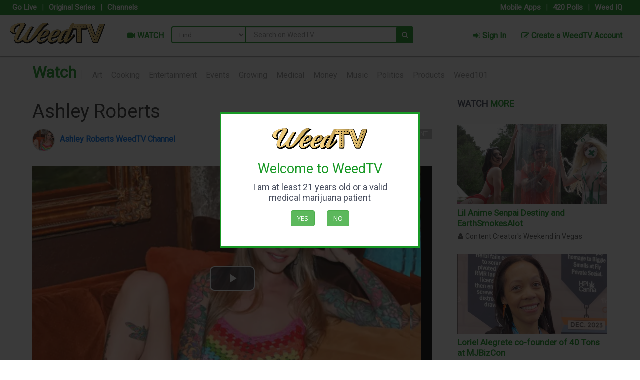

--- FILE ---
content_type: text/html; charset=utf-8
request_url: https://www.google.com/recaptcha/api2/anchor?ar=1&k=6LeK4PkSAAAAADs7zlSM7YnT7oVRbFzGMGdrlOsR&co=aHR0cHM6Ly93ZWVkdHYuY29tOjQ0Mw..&hl=en&v=PoyoqOPhxBO7pBk68S4YbpHZ&size=normal&anchor-ms=20000&execute-ms=30000&cb=j9418zw0dhxn
body_size: 50155
content:
<!DOCTYPE HTML><html dir="ltr" lang="en"><head><meta http-equiv="Content-Type" content="text/html; charset=UTF-8">
<meta http-equiv="X-UA-Compatible" content="IE=edge">
<title>reCAPTCHA</title>
<style type="text/css">
/* cyrillic-ext */
@font-face {
  font-family: 'Roboto';
  font-style: normal;
  font-weight: 400;
  font-stretch: 100%;
  src: url(//fonts.gstatic.com/s/roboto/v48/KFO7CnqEu92Fr1ME7kSn66aGLdTylUAMa3GUBHMdazTgWw.woff2) format('woff2');
  unicode-range: U+0460-052F, U+1C80-1C8A, U+20B4, U+2DE0-2DFF, U+A640-A69F, U+FE2E-FE2F;
}
/* cyrillic */
@font-face {
  font-family: 'Roboto';
  font-style: normal;
  font-weight: 400;
  font-stretch: 100%;
  src: url(//fonts.gstatic.com/s/roboto/v48/KFO7CnqEu92Fr1ME7kSn66aGLdTylUAMa3iUBHMdazTgWw.woff2) format('woff2');
  unicode-range: U+0301, U+0400-045F, U+0490-0491, U+04B0-04B1, U+2116;
}
/* greek-ext */
@font-face {
  font-family: 'Roboto';
  font-style: normal;
  font-weight: 400;
  font-stretch: 100%;
  src: url(//fonts.gstatic.com/s/roboto/v48/KFO7CnqEu92Fr1ME7kSn66aGLdTylUAMa3CUBHMdazTgWw.woff2) format('woff2');
  unicode-range: U+1F00-1FFF;
}
/* greek */
@font-face {
  font-family: 'Roboto';
  font-style: normal;
  font-weight: 400;
  font-stretch: 100%;
  src: url(//fonts.gstatic.com/s/roboto/v48/KFO7CnqEu92Fr1ME7kSn66aGLdTylUAMa3-UBHMdazTgWw.woff2) format('woff2');
  unicode-range: U+0370-0377, U+037A-037F, U+0384-038A, U+038C, U+038E-03A1, U+03A3-03FF;
}
/* math */
@font-face {
  font-family: 'Roboto';
  font-style: normal;
  font-weight: 400;
  font-stretch: 100%;
  src: url(//fonts.gstatic.com/s/roboto/v48/KFO7CnqEu92Fr1ME7kSn66aGLdTylUAMawCUBHMdazTgWw.woff2) format('woff2');
  unicode-range: U+0302-0303, U+0305, U+0307-0308, U+0310, U+0312, U+0315, U+031A, U+0326-0327, U+032C, U+032F-0330, U+0332-0333, U+0338, U+033A, U+0346, U+034D, U+0391-03A1, U+03A3-03A9, U+03B1-03C9, U+03D1, U+03D5-03D6, U+03F0-03F1, U+03F4-03F5, U+2016-2017, U+2034-2038, U+203C, U+2040, U+2043, U+2047, U+2050, U+2057, U+205F, U+2070-2071, U+2074-208E, U+2090-209C, U+20D0-20DC, U+20E1, U+20E5-20EF, U+2100-2112, U+2114-2115, U+2117-2121, U+2123-214F, U+2190, U+2192, U+2194-21AE, U+21B0-21E5, U+21F1-21F2, U+21F4-2211, U+2213-2214, U+2216-22FF, U+2308-230B, U+2310, U+2319, U+231C-2321, U+2336-237A, U+237C, U+2395, U+239B-23B7, U+23D0, U+23DC-23E1, U+2474-2475, U+25AF, U+25B3, U+25B7, U+25BD, U+25C1, U+25CA, U+25CC, U+25FB, U+266D-266F, U+27C0-27FF, U+2900-2AFF, U+2B0E-2B11, U+2B30-2B4C, U+2BFE, U+3030, U+FF5B, U+FF5D, U+1D400-1D7FF, U+1EE00-1EEFF;
}
/* symbols */
@font-face {
  font-family: 'Roboto';
  font-style: normal;
  font-weight: 400;
  font-stretch: 100%;
  src: url(//fonts.gstatic.com/s/roboto/v48/KFO7CnqEu92Fr1ME7kSn66aGLdTylUAMaxKUBHMdazTgWw.woff2) format('woff2');
  unicode-range: U+0001-000C, U+000E-001F, U+007F-009F, U+20DD-20E0, U+20E2-20E4, U+2150-218F, U+2190, U+2192, U+2194-2199, U+21AF, U+21E6-21F0, U+21F3, U+2218-2219, U+2299, U+22C4-22C6, U+2300-243F, U+2440-244A, U+2460-24FF, U+25A0-27BF, U+2800-28FF, U+2921-2922, U+2981, U+29BF, U+29EB, U+2B00-2BFF, U+4DC0-4DFF, U+FFF9-FFFB, U+10140-1018E, U+10190-1019C, U+101A0, U+101D0-101FD, U+102E0-102FB, U+10E60-10E7E, U+1D2C0-1D2D3, U+1D2E0-1D37F, U+1F000-1F0FF, U+1F100-1F1AD, U+1F1E6-1F1FF, U+1F30D-1F30F, U+1F315, U+1F31C, U+1F31E, U+1F320-1F32C, U+1F336, U+1F378, U+1F37D, U+1F382, U+1F393-1F39F, U+1F3A7-1F3A8, U+1F3AC-1F3AF, U+1F3C2, U+1F3C4-1F3C6, U+1F3CA-1F3CE, U+1F3D4-1F3E0, U+1F3ED, U+1F3F1-1F3F3, U+1F3F5-1F3F7, U+1F408, U+1F415, U+1F41F, U+1F426, U+1F43F, U+1F441-1F442, U+1F444, U+1F446-1F449, U+1F44C-1F44E, U+1F453, U+1F46A, U+1F47D, U+1F4A3, U+1F4B0, U+1F4B3, U+1F4B9, U+1F4BB, U+1F4BF, U+1F4C8-1F4CB, U+1F4D6, U+1F4DA, U+1F4DF, U+1F4E3-1F4E6, U+1F4EA-1F4ED, U+1F4F7, U+1F4F9-1F4FB, U+1F4FD-1F4FE, U+1F503, U+1F507-1F50B, U+1F50D, U+1F512-1F513, U+1F53E-1F54A, U+1F54F-1F5FA, U+1F610, U+1F650-1F67F, U+1F687, U+1F68D, U+1F691, U+1F694, U+1F698, U+1F6AD, U+1F6B2, U+1F6B9-1F6BA, U+1F6BC, U+1F6C6-1F6CF, U+1F6D3-1F6D7, U+1F6E0-1F6EA, U+1F6F0-1F6F3, U+1F6F7-1F6FC, U+1F700-1F7FF, U+1F800-1F80B, U+1F810-1F847, U+1F850-1F859, U+1F860-1F887, U+1F890-1F8AD, U+1F8B0-1F8BB, U+1F8C0-1F8C1, U+1F900-1F90B, U+1F93B, U+1F946, U+1F984, U+1F996, U+1F9E9, U+1FA00-1FA6F, U+1FA70-1FA7C, U+1FA80-1FA89, U+1FA8F-1FAC6, U+1FACE-1FADC, U+1FADF-1FAE9, U+1FAF0-1FAF8, U+1FB00-1FBFF;
}
/* vietnamese */
@font-face {
  font-family: 'Roboto';
  font-style: normal;
  font-weight: 400;
  font-stretch: 100%;
  src: url(//fonts.gstatic.com/s/roboto/v48/KFO7CnqEu92Fr1ME7kSn66aGLdTylUAMa3OUBHMdazTgWw.woff2) format('woff2');
  unicode-range: U+0102-0103, U+0110-0111, U+0128-0129, U+0168-0169, U+01A0-01A1, U+01AF-01B0, U+0300-0301, U+0303-0304, U+0308-0309, U+0323, U+0329, U+1EA0-1EF9, U+20AB;
}
/* latin-ext */
@font-face {
  font-family: 'Roboto';
  font-style: normal;
  font-weight: 400;
  font-stretch: 100%;
  src: url(//fonts.gstatic.com/s/roboto/v48/KFO7CnqEu92Fr1ME7kSn66aGLdTylUAMa3KUBHMdazTgWw.woff2) format('woff2');
  unicode-range: U+0100-02BA, U+02BD-02C5, U+02C7-02CC, U+02CE-02D7, U+02DD-02FF, U+0304, U+0308, U+0329, U+1D00-1DBF, U+1E00-1E9F, U+1EF2-1EFF, U+2020, U+20A0-20AB, U+20AD-20C0, U+2113, U+2C60-2C7F, U+A720-A7FF;
}
/* latin */
@font-face {
  font-family: 'Roboto';
  font-style: normal;
  font-weight: 400;
  font-stretch: 100%;
  src: url(//fonts.gstatic.com/s/roboto/v48/KFO7CnqEu92Fr1ME7kSn66aGLdTylUAMa3yUBHMdazQ.woff2) format('woff2');
  unicode-range: U+0000-00FF, U+0131, U+0152-0153, U+02BB-02BC, U+02C6, U+02DA, U+02DC, U+0304, U+0308, U+0329, U+2000-206F, U+20AC, U+2122, U+2191, U+2193, U+2212, U+2215, U+FEFF, U+FFFD;
}
/* cyrillic-ext */
@font-face {
  font-family: 'Roboto';
  font-style: normal;
  font-weight: 500;
  font-stretch: 100%;
  src: url(//fonts.gstatic.com/s/roboto/v48/KFO7CnqEu92Fr1ME7kSn66aGLdTylUAMa3GUBHMdazTgWw.woff2) format('woff2');
  unicode-range: U+0460-052F, U+1C80-1C8A, U+20B4, U+2DE0-2DFF, U+A640-A69F, U+FE2E-FE2F;
}
/* cyrillic */
@font-face {
  font-family: 'Roboto';
  font-style: normal;
  font-weight: 500;
  font-stretch: 100%;
  src: url(//fonts.gstatic.com/s/roboto/v48/KFO7CnqEu92Fr1ME7kSn66aGLdTylUAMa3iUBHMdazTgWw.woff2) format('woff2');
  unicode-range: U+0301, U+0400-045F, U+0490-0491, U+04B0-04B1, U+2116;
}
/* greek-ext */
@font-face {
  font-family: 'Roboto';
  font-style: normal;
  font-weight: 500;
  font-stretch: 100%;
  src: url(//fonts.gstatic.com/s/roboto/v48/KFO7CnqEu92Fr1ME7kSn66aGLdTylUAMa3CUBHMdazTgWw.woff2) format('woff2');
  unicode-range: U+1F00-1FFF;
}
/* greek */
@font-face {
  font-family: 'Roboto';
  font-style: normal;
  font-weight: 500;
  font-stretch: 100%;
  src: url(//fonts.gstatic.com/s/roboto/v48/KFO7CnqEu92Fr1ME7kSn66aGLdTylUAMa3-UBHMdazTgWw.woff2) format('woff2');
  unicode-range: U+0370-0377, U+037A-037F, U+0384-038A, U+038C, U+038E-03A1, U+03A3-03FF;
}
/* math */
@font-face {
  font-family: 'Roboto';
  font-style: normal;
  font-weight: 500;
  font-stretch: 100%;
  src: url(//fonts.gstatic.com/s/roboto/v48/KFO7CnqEu92Fr1ME7kSn66aGLdTylUAMawCUBHMdazTgWw.woff2) format('woff2');
  unicode-range: U+0302-0303, U+0305, U+0307-0308, U+0310, U+0312, U+0315, U+031A, U+0326-0327, U+032C, U+032F-0330, U+0332-0333, U+0338, U+033A, U+0346, U+034D, U+0391-03A1, U+03A3-03A9, U+03B1-03C9, U+03D1, U+03D5-03D6, U+03F0-03F1, U+03F4-03F5, U+2016-2017, U+2034-2038, U+203C, U+2040, U+2043, U+2047, U+2050, U+2057, U+205F, U+2070-2071, U+2074-208E, U+2090-209C, U+20D0-20DC, U+20E1, U+20E5-20EF, U+2100-2112, U+2114-2115, U+2117-2121, U+2123-214F, U+2190, U+2192, U+2194-21AE, U+21B0-21E5, U+21F1-21F2, U+21F4-2211, U+2213-2214, U+2216-22FF, U+2308-230B, U+2310, U+2319, U+231C-2321, U+2336-237A, U+237C, U+2395, U+239B-23B7, U+23D0, U+23DC-23E1, U+2474-2475, U+25AF, U+25B3, U+25B7, U+25BD, U+25C1, U+25CA, U+25CC, U+25FB, U+266D-266F, U+27C0-27FF, U+2900-2AFF, U+2B0E-2B11, U+2B30-2B4C, U+2BFE, U+3030, U+FF5B, U+FF5D, U+1D400-1D7FF, U+1EE00-1EEFF;
}
/* symbols */
@font-face {
  font-family: 'Roboto';
  font-style: normal;
  font-weight: 500;
  font-stretch: 100%;
  src: url(//fonts.gstatic.com/s/roboto/v48/KFO7CnqEu92Fr1ME7kSn66aGLdTylUAMaxKUBHMdazTgWw.woff2) format('woff2');
  unicode-range: U+0001-000C, U+000E-001F, U+007F-009F, U+20DD-20E0, U+20E2-20E4, U+2150-218F, U+2190, U+2192, U+2194-2199, U+21AF, U+21E6-21F0, U+21F3, U+2218-2219, U+2299, U+22C4-22C6, U+2300-243F, U+2440-244A, U+2460-24FF, U+25A0-27BF, U+2800-28FF, U+2921-2922, U+2981, U+29BF, U+29EB, U+2B00-2BFF, U+4DC0-4DFF, U+FFF9-FFFB, U+10140-1018E, U+10190-1019C, U+101A0, U+101D0-101FD, U+102E0-102FB, U+10E60-10E7E, U+1D2C0-1D2D3, U+1D2E0-1D37F, U+1F000-1F0FF, U+1F100-1F1AD, U+1F1E6-1F1FF, U+1F30D-1F30F, U+1F315, U+1F31C, U+1F31E, U+1F320-1F32C, U+1F336, U+1F378, U+1F37D, U+1F382, U+1F393-1F39F, U+1F3A7-1F3A8, U+1F3AC-1F3AF, U+1F3C2, U+1F3C4-1F3C6, U+1F3CA-1F3CE, U+1F3D4-1F3E0, U+1F3ED, U+1F3F1-1F3F3, U+1F3F5-1F3F7, U+1F408, U+1F415, U+1F41F, U+1F426, U+1F43F, U+1F441-1F442, U+1F444, U+1F446-1F449, U+1F44C-1F44E, U+1F453, U+1F46A, U+1F47D, U+1F4A3, U+1F4B0, U+1F4B3, U+1F4B9, U+1F4BB, U+1F4BF, U+1F4C8-1F4CB, U+1F4D6, U+1F4DA, U+1F4DF, U+1F4E3-1F4E6, U+1F4EA-1F4ED, U+1F4F7, U+1F4F9-1F4FB, U+1F4FD-1F4FE, U+1F503, U+1F507-1F50B, U+1F50D, U+1F512-1F513, U+1F53E-1F54A, U+1F54F-1F5FA, U+1F610, U+1F650-1F67F, U+1F687, U+1F68D, U+1F691, U+1F694, U+1F698, U+1F6AD, U+1F6B2, U+1F6B9-1F6BA, U+1F6BC, U+1F6C6-1F6CF, U+1F6D3-1F6D7, U+1F6E0-1F6EA, U+1F6F0-1F6F3, U+1F6F7-1F6FC, U+1F700-1F7FF, U+1F800-1F80B, U+1F810-1F847, U+1F850-1F859, U+1F860-1F887, U+1F890-1F8AD, U+1F8B0-1F8BB, U+1F8C0-1F8C1, U+1F900-1F90B, U+1F93B, U+1F946, U+1F984, U+1F996, U+1F9E9, U+1FA00-1FA6F, U+1FA70-1FA7C, U+1FA80-1FA89, U+1FA8F-1FAC6, U+1FACE-1FADC, U+1FADF-1FAE9, U+1FAF0-1FAF8, U+1FB00-1FBFF;
}
/* vietnamese */
@font-face {
  font-family: 'Roboto';
  font-style: normal;
  font-weight: 500;
  font-stretch: 100%;
  src: url(//fonts.gstatic.com/s/roboto/v48/KFO7CnqEu92Fr1ME7kSn66aGLdTylUAMa3OUBHMdazTgWw.woff2) format('woff2');
  unicode-range: U+0102-0103, U+0110-0111, U+0128-0129, U+0168-0169, U+01A0-01A1, U+01AF-01B0, U+0300-0301, U+0303-0304, U+0308-0309, U+0323, U+0329, U+1EA0-1EF9, U+20AB;
}
/* latin-ext */
@font-face {
  font-family: 'Roboto';
  font-style: normal;
  font-weight: 500;
  font-stretch: 100%;
  src: url(//fonts.gstatic.com/s/roboto/v48/KFO7CnqEu92Fr1ME7kSn66aGLdTylUAMa3KUBHMdazTgWw.woff2) format('woff2');
  unicode-range: U+0100-02BA, U+02BD-02C5, U+02C7-02CC, U+02CE-02D7, U+02DD-02FF, U+0304, U+0308, U+0329, U+1D00-1DBF, U+1E00-1E9F, U+1EF2-1EFF, U+2020, U+20A0-20AB, U+20AD-20C0, U+2113, U+2C60-2C7F, U+A720-A7FF;
}
/* latin */
@font-face {
  font-family: 'Roboto';
  font-style: normal;
  font-weight: 500;
  font-stretch: 100%;
  src: url(//fonts.gstatic.com/s/roboto/v48/KFO7CnqEu92Fr1ME7kSn66aGLdTylUAMa3yUBHMdazQ.woff2) format('woff2');
  unicode-range: U+0000-00FF, U+0131, U+0152-0153, U+02BB-02BC, U+02C6, U+02DA, U+02DC, U+0304, U+0308, U+0329, U+2000-206F, U+20AC, U+2122, U+2191, U+2193, U+2212, U+2215, U+FEFF, U+FFFD;
}
/* cyrillic-ext */
@font-face {
  font-family: 'Roboto';
  font-style: normal;
  font-weight: 900;
  font-stretch: 100%;
  src: url(//fonts.gstatic.com/s/roboto/v48/KFO7CnqEu92Fr1ME7kSn66aGLdTylUAMa3GUBHMdazTgWw.woff2) format('woff2');
  unicode-range: U+0460-052F, U+1C80-1C8A, U+20B4, U+2DE0-2DFF, U+A640-A69F, U+FE2E-FE2F;
}
/* cyrillic */
@font-face {
  font-family: 'Roboto';
  font-style: normal;
  font-weight: 900;
  font-stretch: 100%;
  src: url(//fonts.gstatic.com/s/roboto/v48/KFO7CnqEu92Fr1ME7kSn66aGLdTylUAMa3iUBHMdazTgWw.woff2) format('woff2');
  unicode-range: U+0301, U+0400-045F, U+0490-0491, U+04B0-04B1, U+2116;
}
/* greek-ext */
@font-face {
  font-family: 'Roboto';
  font-style: normal;
  font-weight: 900;
  font-stretch: 100%;
  src: url(//fonts.gstatic.com/s/roboto/v48/KFO7CnqEu92Fr1ME7kSn66aGLdTylUAMa3CUBHMdazTgWw.woff2) format('woff2');
  unicode-range: U+1F00-1FFF;
}
/* greek */
@font-face {
  font-family: 'Roboto';
  font-style: normal;
  font-weight: 900;
  font-stretch: 100%;
  src: url(//fonts.gstatic.com/s/roboto/v48/KFO7CnqEu92Fr1ME7kSn66aGLdTylUAMa3-UBHMdazTgWw.woff2) format('woff2');
  unicode-range: U+0370-0377, U+037A-037F, U+0384-038A, U+038C, U+038E-03A1, U+03A3-03FF;
}
/* math */
@font-face {
  font-family: 'Roboto';
  font-style: normal;
  font-weight: 900;
  font-stretch: 100%;
  src: url(//fonts.gstatic.com/s/roboto/v48/KFO7CnqEu92Fr1ME7kSn66aGLdTylUAMawCUBHMdazTgWw.woff2) format('woff2');
  unicode-range: U+0302-0303, U+0305, U+0307-0308, U+0310, U+0312, U+0315, U+031A, U+0326-0327, U+032C, U+032F-0330, U+0332-0333, U+0338, U+033A, U+0346, U+034D, U+0391-03A1, U+03A3-03A9, U+03B1-03C9, U+03D1, U+03D5-03D6, U+03F0-03F1, U+03F4-03F5, U+2016-2017, U+2034-2038, U+203C, U+2040, U+2043, U+2047, U+2050, U+2057, U+205F, U+2070-2071, U+2074-208E, U+2090-209C, U+20D0-20DC, U+20E1, U+20E5-20EF, U+2100-2112, U+2114-2115, U+2117-2121, U+2123-214F, U+2190, U+2192, U+2194-21AE, U+21B0-21E5, U+21F1-21F2, U+21F4-2211, U+2213-2214, U+2216-22FF, U+2308-230B, U+2310, U+2319, U+231C-2321, U+2336-237A, U+237C, U+2395, U+239B-23B7, U+23D0, U+23DC-23E1, U+2474-2475, U+25AF, U+25B3, U+25B7, U+25BD, U+25C1, U+25CA, U+25CC, U+25FB, U+266D-266F, U+27C0-27FF, U+2900-2AFF, U+2B0E-2B11, U+2B30-2B4C, U+2BFE, U+3030, U+FF5B, U+FF5D, U+1D400-1D7FF, U+1EE00-1EEFF;
}
/* symbols */
@font-face {
  font-family: 'Roboto';
  font-style: normal;
  font-weight: 900;
  font-stretch: 100%;
  src: url(//fonts.gstatic.com/s/roboto/v48/KFO7CnqEu92Fr1ME7kSn66aGLdTylUAMaxKUBHMdazTgWw.woff2) format('woff2');
  unicode-range: U+0001-000C, U+000E-001F, U+007F-009F, U+20DD-20E0, U+20E2-20E4, U+2150-218F, U+2190, U+2192, U+2194-2199, U+21AF, U+21E6-21F0, U+21F3, U+2218-2219, U+2299, U+22C4-22C6, U+2300-243F, U+2440-244A, U+2460-24FF, U+25A0-27BF, U+2800-28FF, U+2921-2922, U+2981, U+29BF, U+29EB, U+2B00-2BFF, U+4DC0-4DFF, U+FFF9-FFFB, U+10140-1018E, U+10190-1019C, U+101A0, U+101D0-101FD, U+102E0-102FB, U+10E60-10E7E, U+1D2C0-1D2D3, U+1D2E0-1D37F, U+1F000-1F0FF, U+1F100-1F1AD, U+1F1E6-1F1FF, U+1F30D-1F30F, U+1F315, U+1F31C, U+1F31E, U+1F320-1F32C, U+1F336, U+1F378, U+1F37D, U+1F382, U+1F393-1F39F, U+1F3A7-1F3A8, U+1F3AC-1F3AF, U+1F3C2, U+1F3C4-1F3C6, U+1F3CA-1F3CE, U+1F3D4-1F3E0, U+1F3ED, U+1F3F1-1F3F3, U+1F3F5-1F3F7, U+1F408, U+1F415, U+1F41F, U+1F426, U+1F43F, U+1F441-1F442, U+1F444, U+1F446-1F449, U+1F44C-1F44E, U+1F453, U+1F46A, U+1F47D, U+1F4A3, U+1F4B0, U+1F4B3, U+1F4B9, U+1F4BB, U+1F4BF, U+1F4C8-1F4CB, U+1F4D6, U+1F4DA, U+1F4DF, U+1F4E3-1F4E6, U+1F4EA-1F4ED, U+1F4F7, U+1F4F9-1F4FB, U+1F4FD-1F4FE, U+1F503, U+1F507-1F50B, U+1F50D, U+1F512-1F513, U+1F53E-1F54A, U+1F54F-1F5FA, U+1F610, U+1F650-1F67F, U+1F687, U+1F68D, U+1F691, U+1F694, U+1F698, U+1F6AD, U+1F6B2, U+1F6B9-1F6BA, U+1F6BC, U+1F6C6-1F6CF, U+1F6D3-1F6D7, U+1F6E0-1F6EA, U+1F6F0-1F6F3, U+1F6F7-1F6FC, U+1F700-1F7FF, U+1F800-1F80B, U+1F810-1F847, U+1F850-1F859, U+1F860-1F887, U+1F890-1F8AD, U+1F8B0-1F8BB, U+1F8C0-1F8C1, U+1F900-1F90B, U+1F93B, U+1F946, U+1F984, U+1F996, U+1F9E9, U+1FA00-1FA6F, U+1FA70-1FA7C, U+1FA80-1FA89, U+1FA8F-1FAC6, U+1FACE-1FADC, U+1FADF-1FAE9, U+1FAF0-1FAF8, U+1FB00-1FBFF;
}
/* vietnamese */
@font-face {
  font-family: 'Roboto';
  font-style: normal;
  font-weight: 900;
  font-stretch: 100%;
  src: url(//fonts.gstatic.com/s/roboto/v48/KFO7CnqEu92Fr1ME7kSn66aGLdTylUAMa3OUBHMdazTgWw.woff2) format('woff2');
  unicode-range: U+0102-0103, U+0110-0111, U+0128-0129, U+0168-0169, U+01A0-01A1, U+01AF-01B0, U+0300-0301, U+0303-0304, U+0308-0309, U+0323, U+0329, U+1EA0-1EF9, U+20AB;
}
/* latin-ext */
@font-face {
  font-family: 'Roboto';
  font-style: normal;
  font-weight: 900;
  font-stretch: 100%;
  src: url(//fonts.gstatic.com/s/roboto/v48/KFO7CnqEu92Fr1ME7kSn66aGLdTylUAMa3KUBHMdazTgWw.woff2) format('woff2');
  unicode-range: U+0100-02BA, U+02BD-02C5, U+02C7-02CC, U+02CE-02D7, U+02DD-02FF, U+0304, U+0308, U+0329, U+1D00-1DBF, U+1E00-1E9F, U+1EF2-1EFF, U+2020, U+20A0-20AB, U+20AD-20C0, U+2113, U+2C60-2C7F, U+A720-A7FF;
}
/* latin */
@font-face {
  font-family: 'Roboto';
  font-style: normal;
  font-weight: 900;
  font-stretch: 100%;
  src: url(//fonts.gstatic.com/s/roboto/v48/KFO7CnqEu92Fr1ME7kSn66aGLdTylUAMa3yUBHMdazQ.woff2) format('woff2');
  unicode-range: U+0000-00FF, U+0131, U+0152-0153, U+02BB-02BC, U+02C6, U+02DA, U+02DC, U+0304, U+0308, U+0329, U+2000-206F, U+20AC, U+2122, U+2191, U+2193, U+2212, U+2215, U+FEFF, U+FFFD;
}

</style>
<link rel="stylesheet" type="text/css" href="https://www.gstatic.com/recaptcha/releases/PoyoqOPhxBO7pBk68S4YbpHZ/styles__ltr.css">
<script nonce="U5TQ5eSBk1dB8QGFXgJ39Q" type="text/javascript">window['__recaptcha_api'] = 'https://www.google.com/recaptcha/api2/';</script>
<script type="text/javascript" src="https://www.gstatic.com/recaptcha/releases/PoyoqOPhxBO7pBk68S4YbpHZ/recaptcha__en.js" nonce="U5TQ5eSBk1dB8QGFXgJ39Q">
      
    </script></head>
<body><div id="rc-anchor-alert" class="rc-anchor-alert"></div>
<input type="hidden" id="recaptcha-token" value="[base64]">
<script type="text/javascript" nonce="U5TQ5eSBk1dB8QGFXgJ39Q">
      recaptcha.anchor.Main.init("[\x22ainput\x22,[\x22bgdata\x22,\x22\x22,\[base64]/[base64]/[base64]/ZyhXLGgpOnEoW04sMjEsbF0sVywwKSxoKSxmYWxzZSxmYWxzZSl9Y2F0Y2goayl7RygzNTgsVyk/[base64]/[base64]/[base64]/[base64]/[base64]/[base64]/[base64]/bmV3IEJbT10oRFswXSk6dz09Mj9uZXcgQltPXShEWzBdLERbMV0pOnc9PTM/bmV3IEJbT10oRFswXSxEWzFdLERbMl0pOnc9PTQ/[base64]/[base64]/[base64]/[base64]/[base64]\\u003d\x22,\[base64]\x22,\x22wrfCj8OdWcO4ZT3CvMOLw7FFw7/DncK5YsOcw73Dn8OwwpAYw4rCtcOxFmHDtGIPwpfDl8OJW2x9fcO/[base64]/bjFXLcO7wr7CvkxVZ0RXVy/CmcKoUMOnUcOiLsKoLsOtwqlODBvDlcOqJGDDocKbw6AMK8OLw4Nmwq/[base64]/[base64]/Cq8KDw6TCgsO9QMOnw7gYwprCssK/InMfUzIdCcKXwqXCpXvDnlTClzsswo0vwoLClsOoNsK/GAHDgW8Lb8ODwrDCtUxIVGktwrXCvwh3w71eUW3DhgzCnXE7M8Kaw4HDosKNw7o5PHDDoMOBwovCqMO/AsOtQMO/f8KZw7fDkFTDmzrDscOxMsKqLA3CiBN2IMOewp8jEMO1wqssE8K5w5pOwpBpOMOuwqDDhcK5STcKw7rDlsKvIg3Dh1XCn8OeETXDtSJWLVRZw7nCnWLDtCTDuQo3R1/DmiDChExpZiwjw6XDlcKDS2jDvG1oPhNqX8OMwobDr39Nw6YDwq4Hw44jwpHCgcKpGAHDv8KlwpsMwo3DoXUCw5dAGXE4EkTCiS7ChWwMw5MfCcOeKjMGw53CqsOZwpfDqgo6B8Kdw6JVZFABwp7ClsKIwrTDisKdw47CoMOEw5/DhsKFS3dBwp/CrxlDPTPDoMOGKMOyw5rDisOPw51kw6HCjsKRwoXCpsK9DlTCsy1rwpXCjHvCsnPDs8Oaw4Q+VcKkRcKbD3jCvAICw5/[base64]/[base64]/Dr287w7/Ct2XDkHjCk8Kaw7zCpyliVMOfw4AEcxTCiMKtATA6w5cyNMOAQWJTTcO+wqZWWsK1w6PDrV/[base64]/CilfCoEnDpRMSwp1sQ13CvE/DgQc7wpfDhsOiSApQw6FsEGvCocOpw7zCnxfDjinDghjClMOTwo1kw5Iww5nChFjCqcKoeMK1w6I8TVt1w4w5wpR7V3l1bcKuw5V0wprDiBcgwqbCnWjCs0LCgkRBwrPCiMKRw5vCjj0QwqRsw5ZvPMO+wo/[base64]/[base64]/DiUYuwp/DmsKKJgIyw6NWRMOjw5MPQ8OwGG1xZMKtNsO1HMOYwqbCrlrChkc2BsOUOkzCp8KBwrjDhGtgwpRwIMO5IcOvw6zDjxJYwpPDo2x6w6XCqMKawoTCuMO7wpXCrRbDjTR3wo/[base64]/CtcOsw7jDkzLDnMKew7jCshUlwoHDvgXDgcKrBxQ0DwvCjMOKdH/CrcKWwrEvwpTCm0wSwolpw4bDjlLCp8OSw6XCv8OQBcOLHMO1G8OTAcKBwp5vFcOCw5zDtEddfcO+EMK4YMODF8OMXQTCvsKLwqAkRjvDkSDDisOJw4LClCIVwrxRwofCmzXCgX9rwovDh8KKw5DChWcgw654FcKmOsKTwplVDsKiGW06w7/CjSjDv8KdwqIaLsKQIiFlwr4mwqEFODLDuCVAw5IgwpZsw5rCp2/ChHZbw5vDqEMiLlbDmXRSwoTCvVTCtUvDrMK4XV4kw4zCpS7DtBPDvcKIw7zClcODw4VswoMDNhrDqTI8w5XDusK2M8KAwrfCrsKawrkJGcOVHcKlwq5pw4s+CCQqQzTDlsOtw7/Dhi3CgE/[base64]/CoD0fB8K7wr1KwrPCicOEw4U+wq4vJsKgfEzDhz9xIsOZNTUnw5/CksO9bMKPAnQkwqpoPcKZd8Kew4xrwqPCo8OmanZDw4smwo/CmiLCocOZTcOhChnDrcONwoRSwrgbw6HDin3Dm0tvw4MSKDvDlw8PGMONw67Dv1hCwq3CkcOCYnMiw7PDr8O1w4TDp8OcZBxYwrMowojCrQ88TxXDv0fCtcOIwo7CnBZOP8KhBcOIw4LDo2XCtkLCi8KHDHwLw7tOP03Do8OcdsOaw7DDtW/Ct8Kow7YHYF5hw7LCnMO4wrYOw7PDlE3DvQPDgW4cw67DlMKgw5/[base64]/wrHDknR2UA3Cs8Kkw6jDohFvwoVvwp/CtgRhwqXCtAnDv8Kfw7Ugw6DDksO0w6A/[base64]/KELDl08zwoluVVdxw6TDjxDChMOnWnYywqArEmnDpcOxwpvChMOpwo/[base64]/DkcOnw5bChMO8c8O/c2zDlkspw53Ct8K1wqdZwpXDpMOLw7wHHB7Dh8OYw4MJwo9cw5vCsRFrw7QGwprDsRouwoNSCwLCq8KWw5pSAksMwqjCucOhFkgKOcKFw5MRw71tcwFLccOnwpErBXphRQoqwrNoXsODw6lkwpE0woPCj8Kow59RGsK9X3XCq8OPw7zDqsKHw7FtMMOaecO8w6/CmjxOC8KFw7HDsMKgwqgCwpTDuXwFVsKZUXcyFMOBw7sxEsK6WcOKJFnCump4FMK3Wi3DssOEVB/CgMKEw5PDosKmLMONwoHDsUzDh8OKw5fDjGDDpG3CsMODUsK7w6QjRz8Lwow1NyBHw5LCn8KQwofDisKCwrzCnsKfwrlSPcOhw43Ct8Kmw7tgHHDChVYlVX8zw49vw6Jpwp/CoFDCpUQcQQLDmcKeYVTChDLCr8KSTBvDkcKyw4jCpsO3f0wtEnQrfcKOw4QqWT/[base64]/DqAjCuhfDlBfChid0wrjDqsKDwpDDqsOxwqQucMOpZ8OLEsKcFUvCjsOnKCNhwpXDlXw9wpkcJgIBPUJWw4XChsObw6bDm8KIwqBIw7kOYSMbw5l/[base64]/w6zCr8Ogw7LDsMKow5Ulw7dtwrDDj8KSeX/DqcKhKjZww6IIGT4Mw7TDnXLCrUvDkcOZw4IyQ3DCjC1qw7fCj1LDosKKN8KOfsK3U2DCn8OCc2TDm1wXZ8KrF8OZw4Ugw6NjLilzw4p9wqw1TcK4TMK/wqNnScKuw6/Cu8O+OgFjw7NJw5TDrypgw4/[base64]/CuEzDrU3Do8KRwqQjw7HDj8OSwq5ONC3DvCzDuxc1w6QccGvCtXLClsKTw7VTDnUEw4vCj8KJw4bCi8KAFXgdw4UNwrJEACdzVMKGSSvDsMOqw7TCv8KBwpLDkcOCw6nCkB3Cq8OHGQLCohoXNEdxwqDDi8O/McK8BsKzDV/[base64]/Uk3DtTHDmy/Dvnhdw4/DucOqHsOzw7vDpsK8wr7DncK+woTDoMKWw7/DtsOGEE11dVJow77CkA1WdcK8OMKkAsKXwoBAwoTDuH9Ow7AEw552w49JOnAvwo8kaVoJRsKjHcOyEFENw5jCt8OGw4rDsk0hLcO+ASHCqsO6TsKqcA3DvcO9wpgJEsO7YcKWw485a8O/[base64]/w6wMQWfCtEHCpGjCvsO3VCB7Rj8Ew67Dnk1+H8KMwp5ewqESwpHDiFrCvMOZBcK/asKQD8O1wo0HwqYJb2sDEEtFwoVSw5wcw7kzdiTDp8KQXcOfw5x3wo3Cn8Kbw6zCt2NEw7/CnMKMKMOuwqHCpMKuB1vCs0bDkMKKw6DDvsKeb8OaQj3DqsKnw53DmiDClMOvb03ClcK9SWxjw4Exw6/DiUjDkUrCjMKvw5gwIVvDrnvDrsKmRsOwa8OzHsO7f3PDj1pgw4FvX8O7Rzl7ZxkawqfCn8KWTWDDsMOjw7nDsMOXWn8ZezLDhMOCTcOcfQM+BWduwpXCgxZWw67DucO+AQprw5fCscK9w79lw40gw6HCvmhRw6A4EGxow6/DgsKHwpLCt1PDmhZYa8K1OsK9woTDmMKww5oXGyZkaCJOFsO9V8OROsO0BQfCksK2NsOlDcKGwr3DjDnDggEqUWI+w4nCrcOSFRfChsKPLl3ChMKiTR3DkzHDkWnDlBvCvMKnw4oAw4/Cu2FKLErDpsOEIcKBwrJFdUbCgMKfGiEEwoIJICI4P0Ysw7nCpsO4woRXw5rCmsOfMcKeAMKGCi3DjsKWecODRMO8w5hZBRXDsMOFR8OPOsKAw7FXbSslw6jDnF9wHsOKwq/CjcKmw45ww67DgglhDScXIsKgB8Kgw485wqpaPcKcbUlywqnCjkfCtGLCuMKYw4HCmcKmwrI4w5wxMcOEwpnCpMKDYjrCvTZ5w7TDoQ5EwqYqWMOFCcKkMDElwoNbRMOSwq7CjMKpBMOVB8Ktw7Jcc33DicKHBMK5A8KIGEdxwpN8w5B6WMKmwprDtcK5wqt/FsK/UjQYw7gew4XCliDDvcK6w4QuwpPDtcKUIcKSP8KQKy1jwrpJDyvDm8KHIFhQw6TCksObZcOvDC3CqWjCjWMTU8KKaMOpQ8OGI8OWUMOlI8K1w6zCrivDqELDusKHfljCiR3CosOwXcKVwp7DncOQw5w9w6rCuz9VBC/CscOMw5PCgDvCj8K0wrtHd8OQSsK9YMK+w5dRw43DsEfDvnDCrlPDoFjDtQnDqcKkwqdNw4PDiMOnwrBwwpxxwokJwpYFw5XDhsKqcjTDom3ChQ7DmsKRX8OpGcOGEcOCYsKFGMKuKxV1bw/ChsKDMMOfwrItARIoXcOkwqhYfcOkFcOUNsKZwo3DisOQw5UGOMO5NwTChQTDlHfCrW7CjkFiwp8sSislUsO/[base64]/Cpn7CpQXDjsO9LRzDt8O+AsKvVsKjSH1DwoHCmEPDp1AUw57ClMKlwpBRbcO/[base64]/CmEhjGMO6B8Orw6fDliHDkMKmGcO0LFnCk8KAImU3OybClBzCvMOWw4fDkSzDl35pw7deXwB+PFY1KsKuwonCpkzChCPDn8KFw7AQwq8swrUAe8O+M8OVw6R+MB42YEzDmHIDfMO6wpJbwpfCg8K3VcK1wq/CgsOKwofCksO+fcK0wrZ1D8OMwovCu8OGwobDmMOfw7E2JcKIXcOww6rDrsOMw59FwrHCg8O+TBt/OAR4wrIsbVc7w40zw7wifnPCrMKNw71nwo5CdAjCncOeS1TCgwRZwoPCqcKnI2vDrHkFwoXDhcO6w5vCjcKWw4wpw51tMHIjEcO/[base64]/[base64]/CmCJKScKnwqTChsKsDMKgJsONKV7Do8OZwpjDqTzDvn8/TcKMwrzCt8O3w5ZJw6Aiw4XCnUPDtBZsGMOmwoXCksKUADJ7UMKew5xdwrbDkEbCucKBbFoVw4oKwrt4UcKqHAYeQ8OsVsO9w5/CmR9mwpFZwq3DnU4Bwpksw53DosOuSsKLwqzCtwk5w5cWLh4owrbDocKhw47CicKWY2/CuX7DiMKiPBsTAn7DlcK+H8OWdz1qPB5vMyTDmsOiGXo8VlVqw7vDkCHDrMOVw4tCw6LCtxg0wqgywoFMQzTDjcO5CMOowoPCkMKdTMOjdMO3PDc4IwtHAjBLwpLCvnTCnXJpIivDvsKhYlrDs8KmP3HCki5/[base64]/w689wr3Cnj3DpB3CkiV9w7oRwozDrsO8wo9PLmTDtMO7wonDuyFMw6TDvsOOBcKtw7DDnzjDncONwqvCq8K1woLDjMKAwrTDj3TDr8Obw6FIRGJTwp7Ck8OMw6vCkykLOy/[base64]/CjcKUw5fCgB5BMsOQfiTDqMK1wqFLZG7CmGPCoFvDlsKFwqDDksOfw4h8KmXCuhzCpWJDUcKXw77Di3bCg2bCij5yQ8O0w6k3NRcgCcKawqEMw47CrMOGw7VawpjDsnojw7/[base64]/YsKLDEPCk11Ow6Jgw7zCocKOwojClMOZXsKmw45CwqIrwqbCkMOFNUBFVW5Awohzw5g1wq/[base64]/DlgfCocOGwoDCuMOgWTdcw5PCjkjDosOzQwbCnsOOZ8KXwq3CuBbCqcKDF8OdM0HDslRCw7DDlcKtbcKLwqzCu8O2w5fCqRgFw5zCkDgVwrtbwoRIwo/Cu8KvCn7DiEZ/HBsNaGRUGcO7w6I0OMOSw5xcw4XDhMOaEsO4wr1dKwciwrscFQ4Uw6UpO8OMCSYywqHDisKRwp4abcOHaMOVw6LChsKbwol/wq/DhsK8XcKRwqXDpFbCuioQBcOTMQTCpHDClk59S33CuMKNwoEHw5hIcsO1TwvCq8OFw4PDusOMRUDDpcO1wqtEw4ByGQBhCcOpJApvwr7Ci8OHYgpsSFJTJsKFasOrQxTCokcvB8KFOcO/SQE6w77CocKcb8OUw6JedVzCuEp9YHfDi8OVw67CvRrCngbDpXjCoMOvJgx2UsOQSCFtwpUkwr3CoMO4EMKcLsKGLy1PwozCnUwgBcK4w6LDhsKZBMKfw7zDs8O3fi4bLsKHQcOswovCsCnDqsKFYDLCtMO4dXrDo8O/[base64]/Dg33DjGPDgG9Tw61sa8OTwpPDvkxYwoF9w5R0GMOewrIUMjrDiATDk8KwwrBZL8KSw4hzw5powrtAw5ZUwr1rw6zCncKRVHjClHkkw702wrHDgQXDk0tPw4BEwqFIw5kFwqjDmgp4Q8KNXcO2w4PCp8Obw5ttwoHDmcOMwoPDmFsWwrkww4/DhyfCt1vDrQXCo3bClMKxw4fCgMOVGF5hw6p4w7zDoWzDkcKtwrrClkZCBVvCv8K7ZFReN8KgViwowqrDnW/Cj8KrHFnCocOCE8KKw5rCusOlw7rDn8KcwojChG1owq18BMKGwpFGwpUkw5vCmAnDosO1XBnCssOoW37CkMOKXnBQAsOUb8KDwrfCoMO2w6nDqx0hJ0vCt8O+wqdPwr3Do2nDqMKdw5bDv8OVwo04w6vDocKaTCTDlxtuAj/[base64]/DsgLDhcOGccOxOmRDa8OYVMO+enQ5TsOIKsKTwqbCgcKewqnDgRYXw6RZw7HDrMKNJ8KNCMKyE8ObAcOZecKuw5DDv0jCpFbDhzRNHMKKw7/[base64]/[base64]/EcOxOcKXw4kEw7pSw4DDvRDCpcOJK39mwoPDjwjCiWrDl37DkVDDuj3ClsOPwotbXMOjUnxLCsOKc8KnBCh1NQbCgQ/DqcOPw5bClARPwrg+FyMOw5Q0w61xw7vCgD/[base64]/DjT/CucOmw7HCusK3wrpnJU0twrHDmXnDiMKAeidOZ8O1RjhEw7jDjsOpw5nDiAR7wp82woBlwpnDu8O8J0UywozDi8O/BMOVw6tiewzCo8OgSRw/w6JsH8Kiwr3DgCLCtWjCgMOKNRLDtcK7w4vCocO5LE7CqMOUw7koWULDg8Kcw49TwpbCoHd/ClvDrzbCmMO7ax/[base64]/[base64]/DvxTDjCl/YGLDs8OUw6LCtcKiwrtDw6zDsTHCqcOkwrTCmUnCmhfCisOwUB9PN8OMwrx9woXDhQdqw5JJwrlOK8OGw4wRXCfCo8K8wrdjwoUyW8ODVcKPwqVSwp82w4tbw4rCvjLDtMKfaW/CoxtKw4XCgcONw4xRVSXDksKDwr15wp9zWBvDh21ow6LCrnMcwrU9w4fCpCLDhcKScRMNw64hw6AaFMOTw551w5HDocO8HjptVFgzGwoYNG/[base64]/DpMKIwrrDrsOPV8K4R0hfw5DCjmtHwr8JXcKZR0nCmsOywr/Cu8OYw5DDnsOlAMK3LcORw6jClTPCosKyw7l0S1diwqLDoMOKNsO9fMKTNsKdwp0TMGQ0bQ5ETW7Dmi3Dvk/CqsKrwrbDlGLDgMOvasKzVcOLLx4DwrwyHnELw5M3wpHCq8KlwpNNcAHDssO/[base64]/DmsOLwr4Wwp5wJjRnwr/CuAFpd3dZJsOtw53DjijDosOlKsOjFTpdeUbChmbCssOGw6XCgy/CqcKtDcKIw5Nzw7/DuMO8wqNGM8OXJcO/w6bCmHVpSTfCmybCvF/CgcKfXsOfcjEDw553M0vCsMKBKsKGw5EAwo83w50EwpbDlMKPwqjDnmlPNn/CksOfw6/DqsOiwrrDhywmwrJRw4fDl1rCvsOHV8KTwrbDrcKlfsOEfXdqCcOdw5bDvknDjcOlZMKnw5U9wqstwqLDrMONw6PDtkPCsMKELsKowpXDtsKhVMK/w5t1w4BSw5c1NcKxwoNkw68zbErCj1vDkcOYT8OxwojDr1LCnlVGfVjDisOIw5PDmcOyw5nCnMOWwoXDih3CrEg6w4psw7rDqcOiwr3DosKPwqjCtCPDosKHA0x/cwVww7LCvRnCk8K0NsOWCMOnw7rCusOtCcKow6HCukzCgMO0fMOseTfCp1BPw7pvw4Z5WcOgw73Csh47w5Z0PSExwqvCnF/CiMKReMK9wr/DuxoweBvDqwBWck7Dqnh8w5wGMMOawotFMcKtwpQKw6wORMK2XMKgw5nDhcKlwqwhGGnDplnCnUkze0Vmwp0uwovDsMKdwqEbNsOKw5HCnV7Chy/CkgbClcKnwoI9w4/Cm8O7MsOYdcK6w60+w78DazfDiMODwq/CrcK6FGbDr8O4wrbDsQcGw6EDw4V4w59ILytiw63DvsKlCQphw4doVTV/JMKIW8OQwqcKbHbDrMOsZljDrH0kB8OuJ0zCtcOGBcKJehVIZU7DnMKXQFZAw5nDuCTCqcOhLyfDrcKGKFJiw4wZwr8aw7AWw7NxQsOEA2rDu8K8Y8OoBWsUwpHDsAXCsMOjw4wdw7BZfMOXw4hqw6dcworDocOuw6sWIGQ3w5XDqMK/WMK3fAzCkBdlwrzCpcKEw4waKiJXw4bDgsOsSE9EwqfDm8O+W8Otw6XDll99X0PDucOxIcKyw7XDlg3CpsOfwpTCucOgR3h/RMKQwrsrwoLClMKOwoDCuhDDvsKPwqt1WsOCwqpeMMKBwpd+K8KtK8K7w7RHKMK/GcOLwqTDg1sfwrJgwrUuwqhcQMO8w4tRw6Yxw4N8wpTCnsOgwqJeEVHDhcKsw6oOVcKsw4JGwoY/w6zDq3zCmU8swpXDjcOMwrN5w701cMKYZcKHw7PDqVbCgVLDt3bDgMKqAcOIZcKZGsO2McOFw4how5fCocKKw7bCiMOyw6TDncO/ZyUtw6xZcMOrASzDg8K5RlXDp0A1UcO9O8KcdsKrw6FQw50tw6pgw6dnOHUAVRfCs34Mwr/Di8KhYgLDvi7DqMOmwrRKwprDtFfDnMKZPcK1ORwKDsOWacKoMyPCqnfDpExWR8KMw6fDvsKiwr/DpSvDisOVw77DpB/[base64]/[base64]/CicK8wocPA3vDqGLCtTcEVBhHw5PCucOnwoXClcKYXcOSw6jDmBBlPsKiwq05wpvCkMKNfRnCq8KJw7PCpyQFw6nCoWpywpwjKMKHw7wJPcOBT8KnAcOTJMKXw4fDoDHCiMOEd0YROm7DkMODR8K/[base64]/DvcOXFsOZUMOJw7fDvMOjA8OEwqvCi8KNw73Cgl/DjcOVFQtzSU3CgWpDwqUmwpcNw4fColV3MMOhX8O7FcO/[base64]/CsELCtsKRw6LChQnCrlfCmQ03GsK1WsOlwoEIZVfDmMOzAsOdwpHDjxcEw6/Ck8OreCt/woIYVsKxw79Nw7vDkh/DlEnDqXPDhQEfw594LwvDtnXDpMK2w6Vkcy3DpcKcaxlGwpnDt8KNw5HDljlTYcKmwrJTw7QzIcOPDMO/RMK1woA1GcOcRMKGSMOjwozCrMKwWy0gXxJUJitUwrh8wrDDtMKiT8OeSy/CncKvPHU+AcKCN8OOw4DCuMKcdxBkwr3Cuw/Di3TCpcOgwprDsQBFw684chHCs1vDqsK/wox4KDcGJBrDhFjCkzTChsKfSMOzwpHClzQhwr/CkcKZbcKsF8KwwqRRFMO5PUECFMO+woNZbQ9dGsOjw78NEiFnw6bDu1U6w7XDrsOKNMKOTXLDlSMzWUzDozF+e8OFVsK0KsOgw6HDjcKUFWoucsKRIxfDpsKZwrRbTGxBUMOKHTNewpXCusOYdMK2McOUwqLCs8O5NcKNSMK5w7HCp8O/wpoWw7bCuUt1WwNddcK7XcK7albDksOkw44GLzkNw7vCgMK4XsKCIW3CqsOAdnN2w4EMVMKNHsKXwpw1wocqOcOfw6dWwrc/woHDvMO2JREpEsOyfxnCu2TCocODwotZwrE5wp8pw4zDkMO2w4XCmFbCswjDr8OIRcK/[base64]/CtCYSw4YOwpgyDMOTwp5QfcOQw4oiUsKGw5EcFQgBKyAhwrzCvBQ5T1zCsiEiMMKDeS8MGxtYID4mHcOXw6nDusKmw6s2wqI0Q8K5YsKKwpRewqbDncK+MwMMFAzDq8O+w69NQMOcwqzDl2hWw5/DuRjCgMKyCMKIw5JJAE9oBSVcwpFjewzDlcKwJsOwfsK7ZsK3wqnDisOGcE1AGgfDvMOHT2rDmV7DpxQ+w55uHsOfwrVaw4TCqXpHw73DgcKiwrVfe8K2wrnCk3fDnsKNw75CJCkSwqLCocK6wr3CkhYvUiM2Jm7DrcKUwozCvMOawrcKw7lvw6LCu8ODw7d0ckHCrk/[base64]/[base64]/Cq24rw41lOAtjLMKZw4HDjcOQwqrCuUrDiXvCuldVbsOyWMKWwqlRFGHCoU91w5hyw4bCjhpywrnCrADDkGEJA2/Dt3zDkmVhw5gIPsK7M8OXflzDnMOkw4XCv8KzwqbDksOLDMK7e8OqwoRuworDnsKpwo0EwrXDq8KXBmLCmhc1woTDtA/[base64]/E8ODw6UkQ8KzwoHCpVEgBXpoGi0jGsKBw6vDrsOkTcKyw4xRw7zCojrCkh5Tw5bCmGnCkcKBwqQwwq/DlBDCk01kw7khw6vDqyERwrENw4bCug7CmShTLEBYaCZwwr3ClsOfKcOvUhgLQ8OXwrnCi8KMw4fCvsOEw5wvC3rDvwEFwoYqYsOAwofDokPDgsKhw4IFw47Cl8KzVRHCosKLw5fDjE8dPzbCoMOgwrp/JmNJa8OOw5fCl8OBDGMVwp7CscOBw4TCuMKowqIfKMOvIsOSw5Acw67DhGFoVwpWAsOpZnnCssKRWlJpw4vCuMOfw48UCz3CqwDCr8K/PMOORSzCvS5Cw6gAEGHDjsO6QsKxIUZxSMOZFXNxwrczw4TCmMOxEE/Cr3caw5bDtMOBw6BYwpXDrsKFwoXDm0LCon5BwpPCicOAwq4hQ3lVw7dCw4Ydw4XDpW4fZALCpzTDjmt4OiRpIcOrRWQvwoZhcxlRaA3DsHUEwrnDgcKzw4AHXSzCg0kowokew4PCvQFKW8K4RTJ8wrlUa8Oyw5w6w6bConsJwo/DrcOFBB7DnRnDnmNwwpIfPsKfw6Izw7/CvcK3w6zCmDwDT8K+TMOWGyjCnAPDkMKgwo5Fb8OEw4cwQcOew7ZIwoRXO8KcJX/Dkm3CksKvMDI5w50pBQDDgRlMwqzCm8OLX8KyZ8OrGMKow6fCu8Otwrt2w7V/GALDtAhWbHpqw5NeUcOxwrsPw7DDiB8cD8OrEx1AQMO7woTDhxpqwq4WJF/DtnfCnwTClXjDt8KOS8K+wqIJCyJPw7Aqw7Vlwrh/TG/CjsO0bC/CjBNoC8K5w6fCliV5enLDvwjCj8KIwrQLwowbMx5zc8ONw4Bxw5NUw69IdBs/[base64]/w7oAwo8kw7VjQcKiDR3DhlnDpsK1wpFRDWR3wq/[base64]/DgmJvwqhBw7dEw5TCgMOhWVnCj8K/w7vDkh7DpMO3w7jCk8KwcMK/[base64]/wrjDh8Ouw6/DoTEHw7/[base64]/wovDkcK0wqPDosORw5B8wrTCtMKjeR4Rw49JwoHCnC/DkMOAw4shTcOVw4FrE8Kew6ALw4shAgLDq8KmP8K3UcOdw6nCqMO2wqdpIWcgw73CvUEcHCfCjcODZ0xpw4/DgsOjwpwTG8K2OUlsNcKkLMOEwr/CpsOgCMKpwpHDicK3MsKsPMOjX3Ibw4QIJxwUQsOqA3xrNCDDpcK4w6Ysa2kxE8Kuw5/[base64]/[base64]/CjTtjPjjDjhZVw4TDklkwwqfChcOpwprCuSnDvG/Co1QCVQYuw6/CpxoHwoTCp8ONwq/[base64]/CisOmOsOXKcOYRcOhb1LDkCXDux/DtRkTO2MAcmcQw5EFw4HCpQvDgsKpDDMpPBHDqMK6w6QRw7hZQSbCocOzwoXDrsOTw73Cnw/Dg8OTw7Z6wpvDqMK0wr1rDj/Dn8KBYsKEHcKaTsK/[base64]/CjMO/GcK8HnJsbTrCnMK0w4LCt8KqwqvCtnzDtz4Kw5M2f8KlwqjDhi/[base64]/Dr2M6w5tew6/DkWzDpMOZw4bCrMOJc094XMK7dXMrwpHDvcOnZn4hwrkzw6/Cu8OFIQUXQcOlw6YKOMKpYz4zw4XDm8Kbwq9sVMOTcMKswqwrw5kZesOaw6s/[base64]/CrMK7ZFTCosOww7Qvw58rw514fjLChcODwr8FwpPDrzzCuxfCv8O0IcKMXCdEfT9Pw4zDkyk2w4/DnMKiwp7CuRBYcGnCssO4BMKqwqtBXzkUQ8KhLcOWDDhFTkzCoMOxNFQjwqlKwpAMI8Khw6rDq8OvM8O+w6k2aMOhw7/[base64]/bsOfK8OIP8KuJmDClVjCi23CmMO8LR/CqsKdVU3DqcOZKcKXVcK0NMO4wrrDqCXDvMOLwqsJT8K4cMKPRHQmPMK7w7rDqcKTwqMCwrnCpmTCqMOPBnTDlMOlIwA/wqLDpMObwrxFwpnCtAjCrsOow7JuwpHCu8KIG8K5w79iYUAsVnvDiMOxM8K0wpzChi/Du8KQwqnCksKTwpbDsXYGOALDjyrChn5bAlV5w7EIUsKBSl9qw7rDuzXDsmzCrcKBKsKIw6QWDsOXwqLCvkbDmXcIw67CqcOiYCw3w4/CiUUzJMKxDFbCmsOcGMOAwplawooKwoYSw6TDgxTCuMKWw5ALw4HCicK6w6lVeDfClnvCmsOGw4AVwqnCpXzCg8KFwo7CoSREUcKKwoxPw7IMw6l5Y1/Dm251agjCjMOywo3CnUp2wo4Tw4wWwoPChMObT8K/MFfCgcOpw67Dv8OeJMKMRxPDhQ5oWcKwIVoCw4bDsHDCtMOawoxKUAVCw6Q9w7PCiMO8wrbDjMKzw5gyOsO4w6FZwpXDjMOaQsK/wrMrREvDhTzCl8Onwr7DgyoIwpRHaMOKw7/DoMKyR8Okw65Jw4nDqnEaBzETPSsuNF7DpcOzwqJCCXPDhcO1bTPDgX8VwqnDrMKswpPDkMKtRgVfBQ5rKA8Va3XDu8OdPzpZwovDmVTDs8OHD1h9wpAUwol3woHCt8OKw7cHb3x+WMOfewEtw5YZU8KnPz/[base64]/wpU9bsKacsOkwq4na8Knw7hsUSEuw4fDh8OfMXvDs8Kdw5jDvsKxDDNRw5tJKzFKWT/[base64]/MBbChkB+AcOTwoNJw5A6w5vCgmHCpcKnw583NFBZwqNww41awolxFSU0w4bDm8K/GcKXw7vDrlcAwqQkXy1ywpHCucK0w5Nhw7DDsQ4Pw6rDrAxhTsOTR8OHw5DClGNgwrPDtBM/LkfCnBMmw7I8wrnDkz9iwrAzGinCs8O7woLCplbCl8OYw7AkU8KgYsKdbAopwqbCuy/CjcKTdycMSisxQgzCvAY4b3kNw5kRejISU8KKwpJrwqrCscOUw5DDqMKUGj4Xwq7ChMODMWk/w5jDv0AOUsKsK3l5YwzCqsOzw5PCqsKCfcKzclM6wpNeTj/CusOGcl7CgcO7M8K/d1XCsMKgGxICPMONYXLDvsOrZMKMwoXChSJSw4nCo0o8eMOPF8OLenQvwp/DhDZdw5cGOxY8KEkNEsORf0oiw7Alw7fCqQsjaBfCqzvCjcK6cQADw4tXwohzK8OxDWVlw7nDt8KDw6Uuw7vDj3zDmMOBCDgdaQ09w5UFXMKVw7jDtlghw6LCixIIPBPDpcOjwq7CiMOowp02wo3DuClNwqjCvMOdLsKNwqs/wrjDigzDicOTBA5PA8KrwrBLbVcnw54gHkwGG8OdB8Oxw73DgsOqDQkAMzFrK8Kew5hIwpNlMD7Cig4yw6LDlm8Ww4ZHw67CnVkVeX7Cn8Odw4NbOsO9wpjDjG7DgcO5wrDDusKnR8Okw4rCs3IowqBmesKuw4LDp8KSBVksw5TDhWXCu8OVHx/DsMOiwq3Dm8ODwo7Dnj/Dq8KhwpnCh1YDREEUTGN3JsKBZlFFbBd5Fw/CsBPDn3x3w6/Doyk+NMO8w7lCwo7Ci0HDqRPDicKJwrd5BXMxDsO0agfCjMO9Ug3CmcO1w65AwqwABMO3w5hEBMOpLAp6XcOuwrXCrDNqw5vDnwjCp0PCt3bChsOBwpx7w7LCnyjDrm5uwrc5wp7DisOewrFKSnHDlcKYVzVoQVFBwrRyEUjCoMOEdsKHB0dkwpJswplKF8KOR8O/w4TDjsOGw4PDkCY+c8KqBjzCsHpYNyEBwoxqbUUkdcKQHklGc1hiOkFlRiIbCcOyAClewrbDrHrDosKiw70sw7rDuUbDvX1qSMKOw7TCsXk2FsKTIW/[base64]/Dr8K5DVTDs0PDm2LChQ/Cr8KqwroRw69FaFoowoPCmF0Sw6vDrMKdwqDDs0YMw6rDqXFqcgJXw6xIV8KrwpXCjE/DgXzDvsK7w6c4wqxFd8OBw73Clww0w7xZBkc2wrteSSwESV1YwoNsdMKwE8KdG1cWRcKLQjDCsV/CoAvDkMKbwpLCrsK7wq9Wwpo2MMO+X8OvBBMmwptLwqJOLiDDr8OkMUFLwrjDk0/CngPCo2XDrTPDl8OGw5tuwoFfw55taF3ChGbDhhHDlMKQc2EzdsO2Q0VnSRHCoDVtIC7ClydKCMOzwoIYBhE/[base64]/[base64]/Dg0howoAJw5pDMFXCrcONw5rCtFsBeMK/TMK4w7QWYmZAwpdKAsKrasKjRyhDPzvDnsKPwqPCscK7V8Ogw43CojslwpnDicKHX8Oewrs1wobChTpDwoTDtcOfXMOkEMK2w6zCt8OFNcOnwrZlw4TCtMKHYxAwwqnDn0NEw4RSE2hewqrDmg3CuGLDgcOxYkDCtsOPcGJ1Qng0wqc/dTw4dcKgRAl9THBhL005HcO1b8OTKcKzbcKRwoAYRcO7HcOIKUrDhMORGynCgjDDm8OJLcOsVTpicsKkKiDDksOAIMOZw65ofMOFQkjCkFYqScK4wp7DqFHDvcKIFDNALwTCghV/[base64]/CvcOQwqEiVcKlPcK7XsOQwr9zwpfCkQdPJ8KtAsKkw5rCmMK3wr/DrcKxcsKow5/Cg8OJw6/CjcK0w78Xwqh/[base64]/CtkvCo8OmfsOlcCfDicK3GcKMw5U3DkFQAcObXMKmUSkHeRzDp8KYwpbCgMOzwqoswpAkNnfDq1/DuxPDlsKowoTChQ4uw71vdSAZw7vDihvCoDl8J1XDqz18w5vDmSLDpcKew7HDpwvCv8Kxw5dowpx1wq5vwrXCjsOCw4rCh2BiMC0oV0YWw4fDmcOFwoPDl8KDwqrDix3DqjE7MTNzCcOPLGXDhnEGw73ClMOaCcORwoEDL8OQwq/DrMK1wpIGwozDrcOPw4nCrsKlEcOQPwbCgcKtwo/DpQDDoTTCq8KIwpbDuhx9woQ1w5BlwqDDksKjUxpbTCPDjsK7EwDCu8K2wpzDpHEuw7fDv0LDjsOgwpTClULCvBUYBEEKwq/DqU3Ch11CS8O9woQ8BRDDkA0GasK3wprDiRBRw5jCqsOpWzfCtU7Dg8KRUcOSXmHDnsOlBjMaAkdZaUtfworCnQfCgioAw5nCgTfCjWhSB8KQwojDoUDDkFQ8w6nCh8OwOBLDvcOaR8OcP380dinDjiNGwq8gwrLDnB7DsQZ0wo/DqsKtPsKLP8KfwqrDmMKXw4MtNMKJE8KaLlTChgbDim0/Ez/CiMO4w54VaXUhw6HDpmBrdgjCoQgEL8KIA3JJw5DCizPClXEpw4RYwrRVOxHCi8KFGnkVE39+w4HDoztXwrDDksK0cXjCpsKqw5/[base64]/JsKWwppdcwfCucO1e8OiGsOIZR/CtVXCrDzDmXvCsMKsLsKsDcOsU33DlQfCuwzDpcOgw4jCtcK3w78\\u003d\x22],null,[\x22conf\x22,null,\x226LeK4PkSAAAAADs7zlSM7YnT7oVRbFzGMGdrlOsR\x22,0,null,null,null,1,[21,125,63,73,95,87,41,43,42,83,102,105,109,121],[1017145,710],0,null,null,null,null,0,null,0,1,700,1,null,0,\[base64]/76lBhnEnQkZnOKMAhnM8xEZ\x22,0,0,null,null,1,null,0,0,null,null,null,0],\x22https://weedtv.com:443\x22,null,[1,1,1],null,null,null,0,3600,[\x22https://www.google.com/intl/en/policies/privacy/\x22,\x22https://www.google.com/intl/en/policies/terms/\x22],\x22bjFFCHmKvujpZcJGZEVAldS5qZeTNlaLroAwD+6vQtQ\\u003d\x22,0,0,null,1,1769246072264,0,0,[168,143],null,[35],\x22RC-pZWHDCQ4zUu98A\x22,null,null,null,null,null,\x220dAFcWeA7x5KXUO0DdSabSYWuCf3kD1GCQHvmt8s1jN29cqcv07IydaCw72bI2oboRSkw40ocOXgwqsYtX67bV8rwfJY6NQ1_lEA\x22,1769328872309]");
    </script></body></html>

--- FILE ---
content_type: application/javascript
request_url: https://weedtv.com/assets/vendor/jquery.ui.timepicker-0.0.8.js
body_size: 10429
content:
/*
 * jQuery UI Timepicker 0.0.8
 *
 * Copyright 2010-2011, Francois Gelinas
 * Dual licensed under the MIT or GPL Version 2 licenses.
 * http://jquery.org/license
 *
 * http://fgelinas.com
 *
 * Depends:
 *	jquery.ui.core.js
 */

 /*
  * As it is a timepicker, I inspired most of the code from the datepicker
  * Francois Gelinas - Nov 2010
  *
  * Release 0.0.2 - Jan 6, 2011
  * Updated to include common display options for USA users
  * Stephen Commisso - Jan 2011
  *
  * release 0.0.3 - Jan 8, 2011
  * Re-added a display:none on the main div (fix a small empty div visible at the bottom of the page before timepicker is called) (Thanks Gertjan van Roekel)
  * Fixed a problem where the timepicker was never displayed with jquery ui 1.8.7 css,
  *     the problem was the class ui-helper-hidden-accessible, witch I removed.
  *     Thanks Alexander Fietz and StackOverflow : http://stackoverflow.com/questions/4522274/jquery-timepicker-and-jqueryui-1-8-7-conflict
  *
  * Release 0.0.4 - jan 10, 2011
  * changed showLeadingZero to affect only hours, added showMinutesLeadingZero for minutes display
  * Removed width:100% for tables in css
  *
  * Release 0.0.5 - Jan 18, 2011
  * Now updating time picker selected value when manually typing in the text field (thanks Rasmus Schultz)
  * Fixed : with showPeriod: true and showLeadingZero: true, PM hours did not show leading zeros (thanks Chandler May)
  * Fixed : with showPeriod: true and showLeadingZero: true, Selecting 12 AM shows as 00 AM in the input field, also parsing 12AM did not work correctly (thanks Rasmus Schultz)
  *
  * Release 0.0.6 - Jan 19, 2011
  * Added standard "change" event being triggered on the input when the content changes. (Thanks Rasmus Schultz)
  * Added support for inline timePicker, attached to div or span
  * Added altField that receive the parsed time value when selected time changes
  * Added defaultTime value to use when input field is missing (inline) or input value is empty
  *       if defaultTime is missing, current time is used
  *
  * Release 0.0.7 - Fev 10, 2011
  * Added function to set time after initialisation :$('#timepicker').timepicker('setTime',newTime);
  * Added support for disabled period of time : onHourShow and onMinuteShow (thanks Rene Felgentr�ger)
  *
  * Release 0.0.8 - Fev 17, 2011
  * Fixed close event not triggered when switching to another input with time picker (thanks Stuart Gregg)
  *
  */

(function ($, undefined) {

    $.extend($.ui, { timepicker: { version: "0.0.8"} });

    var PROP_NAME = 'timepicker';
    var tpuuid = new Date().getTime();

    /* Time picker manager.
    Use the singleton instance of this class, $.timepicker, to interact with the time picker.
    Settings for (groups of) time pickers are maintained in an instance object,
    allowing multiple different settings on the same page. */

    function Timepicker() {
        this.debug = true; // Change this to true to start debugging
        this._curInst = null; // The current instance in use
        this._isInline = false; // true if the instance is displayed inline
        this._disabledInputs = []; // List of time picker inputs that have been disabled
        this._timepickerShowing = false; // True if the popup picker is showing , false if not
        this._inDialog = false; // True if showing within a "dialog", false if not
        this._dialogClass = 'ui-timepicker-dialog'; // The name of the dialog marker class
        this._mainDivId = 'ui-timepicker-div'; // The ID of the main timepicker division
        this._inlineClass = 'ui-timepicker-inline'; // The name of the inline marker class
        this._currentClass = 'ui-timepicker-current'; // The name of the current hour / minutes marker class
        this._dayOverClass = 'ui-timepicker-days-cell-over'; // The name of the day hover marker class

        this.regional = []; // Available regional settings, indexed by language code
        this.regional[''] = { // Default regional settings
            hourText: 'Hour', // Display text for hours section
            minuteText: 'Minute', // Display text for minutes link
            amPmText: ['AM', 'PM'] // Display text for AM PM
        };
        this._defaults = { // Global defaults for all the time picker instances
            showOn: 'focus',    // 'focus' for popup on focus,
                                // 'button' for trigger button, or 'both' for either (not yet implemented)
            showAnim: 'fadeIn',             // Name of jQuery animation for popup
            showOptions: {},                // Options for enhanced animations
            appendText: '',                 // Display text following the input box, e.g. showing the format
            onSelect: null,                 // Define a callback function when a hour / minutes is selected
            onClose: null,                  // Define a callback function when the timepicker is closed
            timeSeparator: ':',             // The caracter to use to separate hours and minutes.
            showPeriod: false,              // Define whether or not to show AM/PM with selected time
            showLeadingZero: true,          // Define whether or not to show a leading zero for hours < 10. [true/false]
            showMinutesLeadingZero: true,   // Define whether or not to show a leading zero for minutes < 10.
            altField: '',                   // Selector for an alternate field to store selected time into
            defaultTime: '',                // Used as default time when input field is empty or for inline timePicker
            
            //NEW: 2011-02-03
            onHourShow: null,			    // callback for enabling / disabling on selectable hours  ex : function(hour) { return true; }
            onMinuteShow: null              // callback for enabling / disabling on time selection  ex : function(hour,minute) { return true; }
        };
        $.extend(this._defaults, this.regional['']);

        this.tpDiv = $('<div id="' + this._mainDivId + '" class="ui-timepicker ui-widget ui-helper-clearfix ui-corner-all " style="display: none"></div>');
    }

    $.extend(Timepicker.prototype, {
        /* Class name added to elements to indicate already configured with a time picker. */
        markerClassName: 'hasTimepicker',

        /* Debug logging (if enabled). */
        log: function () {
            if (this.debug)
                console.log.apply('', arguments);
        },

        // TODO rename to "widget" when switching to widget factory
        _widgetTimepicker: function () {
            return this.tpDiv;
        },

        /* Override the default settings for all instances of the time picker.
        @param  settings  object - the new settings to use as defaults (anonymous object)
        @return the manager object */
        setDefaults: function (settings) {
            extendRemove(this._defaults, settings || {});
            return this;
        },

        /* Attach the time picker to a jQuery selection.
        @param  target    element - the target input field or division or span
        @param  settings  object - the new settings to use for this time picker instance (anonymous) */
        _attachTimepicker: function (target, settings) {
            // check for settings on the control itself - in namespace 'time:'
            var inlineSettings = null;
            for (var attrName in this._defaults) {
                var attrValue = target.getAttribute('time:' + attrName);
                if (attrValue) {
                    inlineSettings = inlineSettings || {};
                    try {
                        inlineSettings[attrName] = eval(attrValue);
                    } catch (err) {
                        inlineSettings[attrName] = attrValue;
                    }
                }
            }
            var nodeName = target.nodeName.toLowerCase();
            var inline = (nodeName == 'div' || nodeName == 'span');

            if (!target.id) {
                this.uuid += 1;
                target.id = 'tp' + this.uuid;
            }
            var inst = this._newInst($(target), inline);
            inst.settings = $.extend({}, settings || {}, inlineSettings || {});
            if (nodeName == 'input') {
                this._connectTimepicker(target, inst);
            } else if (inline) {
                this._inlineTimepicker(target, inst);
            }
        },

        /* Create a new instance object. */
        _newInst: function (target, inline) {
            var id = target[0].id.replace(/([^A-Za-z0-9_-])/g, '\\\\$1'); // escape jQuery meta chars
            return { id: id, input: target, // associated target
                selectedDay: 0, selectedMonth: 0, selectedYear: 0, // current selection
                drawMonth: 0, drawYear: 0, // month being drawn
                inline: inline, // is timepicker inline or not : 
                tpDiv: (!inline ? this.tpDiv : // presentation div
                    $('<div class="' + this._inlineClass + ' ui-timepicker ui-widget  ui-helper-clearfix"></div>'))
            };
        },

        /* Attach the time picker to an input field. */
        _connectTimepicker: function (target, inst) {
            var input = $(target);
            inst.append = $([]);
            inst.trigger = $([]);
            if (input.hasClass(this.markerClassName)) { return; }
            this._attachments(input, inst);
            input.addClass(this.markerClassName).
                keydown(this._doKeyDown).
                keyup(this._doKeyUp).
                bind("setData.timepicker", function (event, key, value) {
                    inst.settings[key] = value;
                }).
                bind("getData.timepicker", function (event, key) {
                    return this._get(inst, key);
                });
            //this._autoSize(inst);
            $.data(target, PROP_NAME, inst);
        },

        /* Handle keystrokes. */
        _doKeyDown: function (event) {
            var inst = $.timepicker._getInst(event.target);
            var handled = true;
            inst._keyEvent = true;
            if ($.timepicker._timepickerShowing) {
                switch (event.keyCode) {
                    case 9: $.timepicker._hideTimepicker();
                        handled = false;
                        break; // hide on tab out
                    case 27: $.timepicker._hideTimepicker();
                        break; // hide on escape
                    default: handled = false;
                }
            }
            else if (event.keyCode == 36 && event.ctrlKey) { // display the time picker on ctrl+home
                $.timepicker._showTimepicker(this);
            }
            else {
                handled = false;
            }
            if (handled) {
                event.preventDefault();
                event.stopPropagation();
            }
        },

        /* Update selected time on keyUp */
        /* Added verion 0.0.5 */
        _doKeyUp: function (event) {
            var inst = $.timepicker._getInst(event.target);
            $.timepicker._setTimeFromField(inst);
            $.timepicker._updateTimepicker(inst);
        },

        /* Make attachments based on settings. */
        _attachments: function (input, inst) {
            var appendText = this._get(inst, 'appendText');
            var isRTL = this._get(inst, 'isRTL');
            if (inst.append) { inst.append.remove(); }
            if (appendText) {
                inst.append = $('<span class="' + this._appendClass + '">' + appendText + '</span>');
                input[isRTL ? 'before' : 'after'](inst.append);
            }
            input.unbind('focus', this._showTimepicker);
            if (inst.trigger) { inst.trigger.remove(); }
            var showOn = this._get(inst, 'showOn');
            if (showOn == 'focus' || showOn == 'both') { // pop-up time picker when in the marked field
                input.focus(this._showTimepicker);
            }
            if (showOn == 'button' || showOn == 'both') { // pop-up time picker when button clicked
                var buttonText = this._get(inst, 'buttonText');
                var buttonImage = this._get(inst, 'buttonImage');
                inst.trigger = $(this._get(inst, 'buttonImageOnly') ?
				$('<img/>').addClass(this._triggerClass).
					attr({ src: buttonImage, alt: buttonText, title: buttonText }) :
				$('<button type="button"></button>').addClass(this._triggerClass).
					html(buttonImage == '' ? buttonText : $('<img/>').attr(
					{ src: buttonImage, alt: buttonText, title: buttonText })));
                input[isRTL ? 'before' : 'after'](inst.trigger);
                inst.trigger.click(function () {
                    if ($.timepicker._timepickerShowing && $.timepicker._lastInput == input[0]) { $.timepicker._hideTimepicker(); }
                    else { $.timepicker._showTimepicker(input[0]); }
                    return false;
                });
            }
        },


        /* Attach an inline time picker to a div. */
        _inlineTimepicker: function(target, inst) {
            var divSpan = $(target);
            if (divSpan.hasClass(this.markerClassName))
                return;
            divSpan.addClass(this.markerClassName).append(inst.tpDiv).
                bind("setData.timepicker", function(event, key, value){
                    inst.settings[key] = value;
                }).bind("getData.timepicker", function(event, key){
                    return this._get(inst, key);
                });
            $.data(target, PROP_NAME, inst);

            this._setTimeFromField(inst);
            this._updateTimepicker(inst);
            inst.tpDiv.show();
        },

        /* Pop-up the time picker for a given input field.
        @param  input  element - the input field attached to the time picker or
        event - if triggered by focus */
        _showTimepicker: function (input) {


            input = input.target || input;
            if (input.nodeName.toLowerCase() != 'input') { input = $('input', input.parentNode)[0]; } // find from button/image trigger
            if ($.timepicker._isDisabledTimepicker(input) || $.timepicker._lastInput == input) { return; } // already here

            // fix v 0.0.8 - close current timepicker before showing another one
            $.timepicker._hideTimepicker();

            var inst = $.timepicker._getInst(input);
            if ($.timepicker._curInst && $.timepicker._curInst != inst) {
                $.timepicker._curInst.tpDiv.stop(true, true);
            }
            var beforeShow = $.timepicker._get(inst, 'beforeShow');
            extendRemove(inst.settings, (beforeShow ? beforeShow.apply(input, [input, inst]) : {}));
            inst.lastVal = null;
            $.timepicker._lastInput = input;

            $.timepicker._setTimeFromField(inst);
            if ($.timepicker._inDialog) { input.value = ''; } // hide cursor
            if (!$.timepicker._pos) { // position below input
                $.timepicker._pos = $.timepicker._findPos(input);
                $.timepicker._pos[1] += input.offsetHeight; // add the height
            }
            var isFixed = false;
            $(input).parents().each(function () {
                isFixed |= $(this).css('position') == 'fixed';
                return !isFixed;
            });
            if (isFixed && $.browser.opera) { // correction for Opera when fixed and scrolled
                $.timepicker._pos[0] -= document.documentElement.scrollLeft;
                $.timepicker._pos[1] -= document.documentElement.scrollTop;
            }
            var offset = { left: $.timepicker._pos[0], top: $.timepicker._pos[1] };
            $.timepicker._pos = null;
            // determine sizing offscreen
            inst.tpDiv.css({ position: 'absolute', display: 'block', top: '-1000px' });
            $.timepicker._updateTimepicker(inst);

            // reset clicked state
            inst._hoursClicked = false;
            inst._minutesClicked = false;

            // fix width for dynamic number of time pickers
            // and adjust position before showing
            offset = $.timepicker._checkOffset(inst, offset, isFixed);
            inst.tpDiv.css({ position: ($.timepicker._inDialog && $.blockUI ?
			'static' : (isFixed ? 'fixed' : 'absolute')), display: 'none',
                left: offset.left + 'px', top: offset.top + 'px'
            });
            if (!inst.inline) {
                var showAnim = $.timepicker._get(inst, 'showAnim');
                var duration = $.timepicker._get(inst, 'duration');
                var postProcess = function () {
                    $.timepicker._timepickerShowing = true;
                    var borders = $.timepicker._getBorders(inst.tpDiv);
                    inst.tpDiv.find('iframe.ui-timepicker-cover'). // IE6- only
					css({ left: -borders[0], top: -borders[1],
					    width: inst.tpDiv.outerWidth(), height: inst.tpDiv.outerHeight()
					});
                };
                inst.tpDiv.zIndex($(input).zIndex() + 1);
                if ($.effects && $.effects[showAnim]) {
                    inst.tpDiv.show(showAnim, $.timepicker._get(inst, 'showOptions'), duration, postProcess);
                }
                else {
                    inst.tpDiv[showAnim || 'show']((showAnim ? duration : null), postProcess);
                }
                if (!showAnim || !duration) { postProcess(); }
                if (inst.input.is(':visible') && !inst.input.is(':disabled')) { inst.input.focus(); }
                $.timepicker._curInst = inst;
            }
        },

        /* Generate the time picker content. */
        _updateTimepicker: function (inst) {
            var self = this;
            var borders = $.timepicker._getBorders(inst.tpDiv);
            inst.tpDiv.empty().append(this._generateHTML(inst))
			.find('iframe.ui-timepicker-cover') // IE6- only
				.css({ left: -borders[0], top: -borders[1],
				    width: inst.tpDiv.outerWidth(), height: inst.tpDiv.outerHeight()
				})
			.end()
			.find('.ui-timepicker td a')
				.bind('mouseout', function () {
				    $(this).removeClass('ui-state-hover');
				    if (this.className.indexOf('ui-timepicker-prev') != -1) $(this).removeClass('ui-timepicker-prev-hover');
				    if (this.className.indexOf('ui-timepicker-next') != -1) $(this).removeClass('ui-timepicker-next-hover');
				})
				.bind('mouseover', function () {
				    if (!self._isDisabledTimepicker(inst.inline ? inst.tpDiv.parent()[0] : inst.input[0])) {
				        $(this).parents('.ui-timepicker-calendar').find('a').removeClass('ui-state-hover');
				        $(this).addClass('ui-state-hover');
				        if (this.className.indexOf('ui-timepicker-prev') != -1) $(this).addClass('ui-timepicker-prev-hover');
				        if (this.className.indexOf('ui-timepicker-next') != -1) $(this).addClass('ui-timepicker-next-hover');
				    }
				})
			.end()
			.find('.' + this._dayOverClass + ' a')
				.trigger('mouseover')
			.end();
        },

        /* Generate the HTML for the current state of the date picker. */
        _generateHTML: function (inst) {
            var h, m, html = '';
            var showPeriod = (this._get(inst, 'showPeriod') == true);
            var showLeadingZero = (this._get(inst, 'showLeadingZero') == true);

            var amPmText = this._get(inst, 'amPmText');


            html = '<table class="ui-timepicker-table ui-widget-content ui-corner-all"><tr>' +
                   '<td class="ui-timepicker-hours">' +
                   '<div class="ui-timepicker-title ui-widget-header ui-helper-clearfix ui-corner-all">' +
                   this._get(inst, 'hourText') + 
                   '</div>' +
                   '<table class="ui-timepicker">';

            // AM
            html += '<tr><th rowspan="2" class="periods">' + amPmText[0] + '</th>';
            for (h = 0; h <= 5; h++) {
                html += this._generateHTMLHourCell(inst, h, showPeriod, showLeadingZero);
            }

            html += '</tr><tr>';
            for (h = 6; h <= 11; h++) {
                html += this._generateHTMLHourCell(inst, h, showPeriod, showLeadingZero);
            }

            // PM
            html += '</tr><tr><th rowspan="2" class="periods">' + amPmText[1] + '</th>';
            for (h = 12; h <= 17; h++) {
                html += this._generateHTMLHourCell(inst, h, showPeriod, showLeadingZero);
            }

            html += '</tr><tr>';
            for (h = 18; h <= 23; h++) {
                html += this._generateHTMLHourCell(inst, h, showPeriod, showLeadingZero);
            }
            html += '</tr></table>' + // Close the hours cells table
                    '</td>' +         // Close the Hour td
                    '<td class="ui-timepicker-minutes">';

            html += this._generateHTMLMinutes(inst);
            
            html += '</td></tr></table>';

            return html;
        },

        /* Special function that update the minutes selection in currently visible timepicker
         * called on hour selection when onMinuteShow is defined  */ 
        _updateMinuteDisplay: function (inst) {
            var newHtml = this._generateHTMLMinutes(inst);
            inst.tpDiv.find('td.ui-timepicker-minutes').html(newHtml);
        },
        
        /* Generate the minutes table */
        _generateHTMLMinutes: function (inst) {

            var m;
            var showMinutesLeadingZero = (this._get(inst, 'showMinutesLeadingZero') == true);
            var onMinuteShow = this._get(inst, 'onMinuteShow');
            // if currently selected minute is not enabled, we have a problem and need to select a new minute.
            if ( (onMinuteShow) ) {

                if (onMinuteShow.apply((inst.input ? inst.input[0] : null), [inst.hours , inst.minutes]) == false) {
                    // loop minutes and select first available
                    for (m = 0; m < 60; m += 5) {
                        if (onMinuteShow.apply((inst.input ? inst.input[0] : null), [inst.hours, m])) {
                            inst.minutes = m;
                            break;
                        }
                    }
                }
            }

            var html = '' + // open minutes td
                       /* Add the minutes */
                       '<div class="ui-timepicker-title ui-widget-header ui-helper-clearfix ui-corner-all">' +
                       this._get(inst, 'minuteText') +
                       '</div>' +
                       '<table class="ui-timepicker">' +
                       '<tr>';
;
            
            for (m = 0; m < 15; m += 5) {
                html += this._generateHTMLMinuteCell(inst, m, (m < 10) && showMinutesLeadingZero ? "0" + m.toString() : m.toString());
            }
            html += '</tr><tr>';
            for (m = 15; m < 30; m += 5) {
                html += this._generateHTMLMinuteCell(inst, m, m.toString());
            }
            html += '</tr><tr>';
            for (m = 30; m < 45; m += 5) {
                html += this._generateHTMLMinuteCell(inst, m, m.toString());
            }
            html += '</tr><tr>';
            for (m = 45; m < 60; m += 5) {
                html += this._generateHTMLMinuteCell(inst, m, m.toString());
            }

            html += '</tr></table>';

            return html;
        },

        /* Generate the content of a "Hour" cell */
        _generateHTMLHourCell: function (inst, hour, showPeriod, showLeadingZero) {

            var displayHour = hour;
            if ((hour > 12) && showPeriod) {
                displayHour = hour - 12;
            }
            if ((displayHour == 0) && showPeriod) {
                displayHour = 12;
            }
            if ((displayHour < 10) && showLeadingZero) {
                displayHour = '0' + displayHour;
            }
            
            var html = "";
            var enabled = true;
            var onHourShow = this._get(inst, 'onHourShow');		//custom callback
            if (onHourShow) {
            	enabled = onHourShow.apply((inst.input ? inst.input[0] : null), [hour]);
            }

            if (enabled) {
            	html = '<td ' +
                   'onclick="TP_jQuery_' + tpuuid + '.timepicker.selectHours(\'#' + inst.id + '\', ' + hour.toString() + ', this ); return false;" ' +
                   'ondblclick="TP_jQuery_' + tpuuid + '.timepicker.selectHours(\'#' + inst.id + '\', ' + hour.toString() + ', this, true ); return false;" ' +
                   '>' +
                   '<a href="#" class="ui-state-default ' +
                   (hour == inst.hours ? 'ui-state-active' : '') +
                   '">' +
                   displayHour.toString() +
                   '</a></td>';
            }
            else {
            	html =
            		'<td>' +
		                '<span class="ui-state-default ui-state-disabled' +
		                (hour == inst.hours ? 'ui-state-active' : '') +
		                '">' +
		                displayHour.toString() +
		                '</span>' +
		            '</td>';
            }
            return html;
        },
        
        /* Generate the content of a "Hour" cell */
        _generateHTMLMinuteCell: function (inst, minute, displayText) {
        	 var html = "";
             var enabled = true;
             var onMinuteShow = this._get(inst, 'onMinuteShow');		//custom callback
             if (onMinuteShow) {
            	 //NEW: 2011-02-03  we should give the hour as a parameter as well!
             	enabled = onMinuteShow.apply((inst.input ? inst.input[0] : null), [inst.hours,minute]);		//trigger callback
             }

             if (enabled) {
	            html = '<td ' +
	                   'onclick="TP_jQuery_' + tpuuid + '.timepicker.selectMinutes(\'#' + inst.id + '\', ' + minute.toString() + ', this ); return false;" ' +
	                   'ondblclick="TP_jQuery_' + tpuuid + '.timepicker.selectMinutes(\'#' + inst.id + '\', ' + minute.toString() + ', this, true ); return false;" ' +
	                   '>' +
	                   '<a href="#" class="ui-state-default ' +
	                   (minute == inst.minutes ? 'ui-state-active' : '') +
	                   '" >' +
	                   displayText +
	                   '</a></td>';
             }
             else {

            	html = '<td>' +
	                 '<span class="ui-state-default ui-state-disabled" >' +
	                 	displayText +
	                 '</span>' +
                 '</td>';
             }
             return html;
        },

        /* Is the first field in a jQuery collection disabled as a timepicker?
        @param  target    element - the target input field or division or span
        @return boolean - true if disabled, false if enabled */
        _isDisabledTimepicker: function (target) {
            if (!target) { return false; }
            for (var i = 0; i < this._disabledInputs.length; i++) {
                if (this._disabledInputs[i] == target) { return true; }
            }
            return false;
        },

        /* Check positioning to remain on screen. */
        _checkOffset: function (inst, offset, isFixed) {
            var tpWidth = inst.tpDiv.outerWidth();
            var tpHeight = inst.tpDiv.outerHeight();
            var inputWidth = inst.input ? inst.input.outerWidth() : 0;
            var inputHeight = inst.input ? inst.input.outerHeight() : 0;
            var viewWidth = document.documentElement.clientWidth + $(document).scrollLeft();
            var viewHeight = document.documentElement.clientHeight + $(document).scrollTop();

            offset.left -= (this._get(inst, 'isRTL') ? (tpWidth - inputWidth) : 0);
            offset.left -= (isFixed && offset.left == inst.input.offset().left) ? $(document).scrollLeft() : 0;
            offset.top -= (isFixed && offset.top == (inst.input.offset().top + inputHeight)) ? $(document).scrollTop() : 0;

            // now check if datepicker is showing outside window viewport - move to a better place if so.
            offset.left -= Math.min(offset.left, (offset.left + tpWidth > viewWidth && viewWidth > tpWidth) ?
			Math.abs(offset.left + tpWidth - viewWidth) : 0);
            offset.top -= Math.min(offset.top, (offset.top + tpHeight > viewHeight && viewHeight > tpHeight) ?
			Math.abs(tpHeight + inputHeight) : 0);

            return offset;
        },

        /* Find an object's position on the screen. */
        _findPos: function (obj) {
            var inst = this._getInst(obj);
            var isRTL = this._get(inst, 'isRTL');
            while (obj && (obj.type == 'hidden' || obj.nodeType != 1)) {
                obj = obj[isRTL ? 'previousSibling' : 'nextSibling'];
            }
            var position = $(obj).offset();
            return [position.left, position.top];
        },

        /* Retrieve the size of left and top borders for an element.
        @param  elem  (jQuery object) the element of interest
        @return  (number[2]) the left and top borders */
        _getBorders: function (elem) {
            var convert = function (value) {
                return { thin: 1, medium: 2, thick: 3}[value] || value;
            };
            return [parseFloat(convert(elem.css('border-left-width'))),
			parseFloat(convert(elem.css('border-top-width')))];
        },


        /* Close time picker if clicked elsewhere. */
        _checkExternalClick: function (event) {
            if (!$.timepicker._curInst) { return; }
            var $target = $(event.target);
            if ($target[0].id != $.timepicker._mainDivId &&
				$target.parents('#' + $.timepicker._mainDivId).length == 0 &&
				!$target.hasClass($.timepicker.markerClassName) &&
				!$target.hasClass($.timepicker._triggerClass) &&
				$.timepicker._timepickerShowing && !($.timepicker._inDialog && $.blockUI))
                $.timepicker._hideTimepicker();
        },

        /* Hide the time picker from view.
        @param  input  element - the input field attached to the time picker */
        _hideTimepicker: function (input) {
            var inst = this._curInst;
            if (!inst || (input && inst != $.data(input, PROP_NAME))) { return; }
            if (this._timepickerShowing) {
                var showAnim = this._get(inst, 'showAnim');
                var duration = this._get(inst, 'duration');
                var postProcess = function () {
                    $.timepicker._tidyDialog(inst);
                    this._curInst = null;
                };
                if ($.effects && $.effects[showAnim]) {
                    inst.tpDiv.hide(showAnim, $.timepicker._get(inst, 'showOptions'), duration, postProcess);
                }
                else {
                    inst.tpDiv[(showAnim == 'slideDown' ? 'slideUp' :
					    (showAnim == 'fadeIn' ? 'fadeOut' : 'hide'))]((showAnim ? duration : null), postProcess);
                }
                if (!showAnim) { postProcess(); }
                var onClose = this._get(inst, 'onClose');
                if (onClose) {
                    onClose.apply(
                        (inst.input ? inst.input[0] : null),
					    [(inst.input ? inst.input.val() : ''), inst]);  // trigger custom callback
                }
                this._timepickerShowing = false;
                this._lastInput = null;
                if (this._inDialog) {
                    this._dialogInput.css({ position: 'absolute', left: '0', top: '-100px' });
                    if ($.blockUI) {
                        $.unblockUI();
                        $('body').append(this.tpDiv);
                    }
                }
                this._inDialog = false;
            }
        },

        /* Tidy up after a dialog display. */
        _tidyDialog: function (inst) {
            inst.tpDiv.removeClass(this._dialogClass).unbind('.ui-timepicker');
        },

        /* Retrieve the instance data for the target control.
        @param  target  element - the target input field or division or span
        @return  object - the associated instance data
        @throws  error if a jQuery problem getting data */
        _getInst: function (target) {
            try {
                return $.data(target, PROP_NAME);
            }
            catch (err) {
                throw 'Missing instance data for this timepicker';
            }
        },

        /* Get a setting value, defaulting if necessary. */
        _get: function (inst, name) {
            return inst.settings[name] !== undefined ?
			inst.settings[name] : this._defaults[name];
        },

        /* Parse existing time and initialise time picker. */
        _setTimeFromField: function (inst) {
            if (inst.input.val() == inst.lastVal) { return; }
            var defaultTime = this._get(inst, 'defaultTime');
            
            
            var timeToParse = this._getCurrentTimeRounded(inst);
            if (defaultTime != '') { timeToParse = defaultTime }
            if ((inst.inline == false) && (inst.input.val() != '')) { timeToParse = inst.input.val() }

            var timeVal = inst.lastVal = timeToParse;

            var time = this.parseTime(inst, timeVal);
            inst.hours = time.hours;
            inst.minutes = time.minutes;

            $.timepicker._updateTimepicker(inst);
        },
        /* Set the dates for a jQuery selection.
	    @param  target   element - the target input field or division or span
	    @param  date     Date - the new date */
	    _setTimeTimepicker: function(target, time) {
		    var inst = this._getInst(target);
		    if (inst) {
			    this._setTime(inst, time);
    			this._updateTimepicker(inst);
	    		this._updateAlternate(inst);
		    }
	    },
        
        /* Set the tm directly. */
        _setTime: function(inst, time, noChange) {
            var clear = !time;
            var origHours = inst.hours;
            var origMinutes = inst.minutes;
            var time = this.parseTime(inst, time);
            inst.hours = time.hours;
            inst.minutes = time.minutes;

            if ((origHours != inst.hours || origMinutes != inst.minuts) && !noChange) {
                inst.input.trigger('change');
            }
            this._updateTimepicker(inst);
            this._updateSelectedValue(inst);
        },

        /* Return the current time, ready to be parsed, rounded to the closest 5 minute */
        _getCurrentTimeRounded: function (inst) {
            var currentTime = new Date();
            var timeSeparator = this._get(inst, 'timeSeparator');
            // setting selected time , least priority first
            var currentMinutes = currentTime.getMinutes()
            // round to closest 5
            currentMinutes = Math.round( currentMinutes / 5 ) * 5;

            return currentTime.getHours().toString() + timeSeparator + currentMinutes.toString();
        },

        /*
        * Pase a time string into hours and minutes
        */
        parseTime: function (inst, timeVal) {
            var retVal = new Object();
            retVal.hours = -1;
            retVal.minutes = -1;

            var timeSeparator = this._get(inst, 'timeSeparator');
            var amPmText = this._get(inst, 'amPmText');
            var p = timeVal.indexOf(timeSeparator);
            if (p == -1) { return retVal; }

            retVal.hours = parseInt(timeVal.substr(0, p), 10);
            retVal.minutes = parseInt(timeVal.substr(p + 1), 10);

            var showPeriod = (this._get(inst, 'showPeriod') == true);
            var timeValUpper = timeVal.toUpperCase();
            if ((retVal.hours < 12) && (showPeriod) && (timeValUpper.indexOf(amPmText[1].toUpperCase()) != -1)) {
                retVal.hours += 12;
            }
            // fix for 12 AM
            if ((retVal.hours == 12) && (showPeriod) && (timeValUpper.indexOf(amPmText[0].toUpperCase()) != -1)) {
                retVal.hours = 0;
            }
            
            return retVal;
        },



        selectHours: function (id, newHours, td, fromDoubleClick) {
            var target = $(id);
            var inst = this._getInst(target[0]);
            $(td).parents('.ui-timepicker-hours:first').find('a').removeClass('ui-state-active');
            //inst.tpDiv.children('.ui-timepicker-hours a').removeClass('ui-state-active');
            $(td).children('a').addClass('ui-state-active');

            inst.hours = newHours;
            this._updateSelectedValue(inst);

            inst._hoursClicked = true;
            if ((inst._minutesClicked) || (fromDoubleClick)) {
                $.timepicker._hideTimepicker();
                return;
            }
            // added for onMinuteShow callback
            var onMinuteShow = this._get(inst, 'onMinuteShow');
            if (onMinuteShow) { this._updateMinuteDisplay(inst); }
        },

        selectMinutes: function (id, newMinutes, td, fromDoubleClick) {
            var target = $(id);
            var inst = this._getInst(target[0]);
            $(td).parents('.ui-timepicker-minutes:first').find('a').removeClass('ui-state-active');
            $(td).children('a').addClass('ui-state-active');

            inst.minutes = newMinutes;
            this._updateSelectedValue(inst);

            inst._minutesClicked = true;
            if ((inst._hoursClicked) || (fromDoubleClick)) { $.timepicker._hideTimepicker(); }
        },

        _updateSelectedValue: function (inst) {
            if ((inst.hours < 0) || (inst.hours > 23)) { inst.hours = 12; }
            if ((inst.minutes < 0) || (inst.minutes > 59)) { inst.minutes = 0; }

            var period = "";
            var showPeriod = (this._get(inst, 'showPeriod') == true);
            var showLeadingZero = (this._get(inst, 'showLeadingZero') == true);
            var amPmText = this._get(inst, 'amPmText');
            var selectedHours = inst.hours ? inst.hours : 0;
            var selectedMinutes = inst.minutes ? inst.minutes : 0;
            
            var displayHours = selectedHours;
            if ( ! displayHours) {
                displayHoyrs = 0;
            }

            
            if (showPeriod) {
                if (inst.hours == 0) {
                    displayHours = 12;
                }
                if (inst.hours < 12) {
                    period = amPmText[0];
                }
                else {
                    period = amPmText[1];
                    if (displayHours > 12) {
                        displayHours -= 12;
                    }
                }
            }

            var h = displayHours.toString();
            if (showLeadingZero && (displayHours < 10)) { h = '0' + h; }

            
            var m = selectedMinutes.toString();
            if (selectedMinutes < 10) { m = '0' + m; }

            var newTime = h + this._get(inst, 'timeSeparator') + m;
            if (period.length > 0) { newTime += " " + period; }

            if (inst.input) {
                inst.input.val(newTime);
                inst.input.trigger('change');
            }

            var onSelect = this._get(inst, 'onSelect');
            if (onSelect) { onSelect.apply((inst.input ? inst.input[0] : null), [newTime, inst]); } // trigger custom callback

            this._updateAlternate(inst, newTime);

            return newTime;
        },
        
        /* Update any alternate field to synchronise with the main field. */
        _updateAlternate: function(inst, newTime) {
            var altField = this._get(inst, 'altField');
            if (altField) { // update alternate field too
                $(altField).each(function() { $(this).val(newTime); });
            }
        }
    });



    /* Invoke the timepicker functionality.
    @param  options  string - a command, optionally followed by additional parameters or
    Object - settings for attaching new datepicker functionality
    @return  jQuery object */
    $.fn.timepicker = function (options) {

        /* Initialise the date picker. */
        if (!$.timepicker.initialized) {
            $(document).mousedown($.timepicker._checkExternalClick).
			find('body').append($.timepicker.tpDiv);
            $.timepicker.initialized = true;
        }

        var otherArgs = Array.prototype.slice.call(arguments, 1);
        if (typeof options == 'string' && (options == 'isDisabled' || options == 'getTime' || options == 'widget'))
            return $.timepicker['_' + options + 'Datepicker'].
			apply($.timepicker, [this[0]].concat(otherArgs));
        if (options == 'option' && arguments.length == 2 && typeof arguments[1] == 'string')
            return $.timepicker['_' + options + 'Datepicker'].
			apply($.timepicker, [this[0]].concat(otherArgs));
        return this.each(function () {
            typeof options == 'string' ?
			$.timepicker['_' + options + 'Timepicker'].
				apply($.timepicker, [this].concat(otherArgs)) :
			$.timepicker._attachTimepicker(this, options);
        });
    };

    /* jQuery extend now ignores nulls! */
    function extendRemove(target, props) {
        $.extend(target, props);
        for (var name in props)
            if (props[name] == null || props[name] == undefined)
                target[name] = props[name];
        return target;
    };

    $.timepicker = new Timepicker(); // singleton instance
    $.timepicker.initialized = false;
    $.timepicker.uuid = new Date().getTime();
    $.timepicker.version = "1.8.6";

    // Workaround for #4055
    // Add another global to avoid noConflict issues with inline event handlers
    window['TP_jQuery_' + tpuuid] = $;

})(jQuery);

/*
                                                  ____
       ___                                      .-~. /_"-._
      `-._~-.                                  / /_ "~o\  :Y
          \  \                                / : \~x.  ` ')
           ]  Y                              /  |  Y< ~-.__j
          /   !                        _.--~T : l  l<  /.-~
         /   /                 ____.--~ .   ` l /~\ \<|Y
        /   /             .-~~"        /| .    ',-~\ \L|
       /   /             /     .^   \ Y~Y \.^>/l_   "--'
      /   Y           .-"(  .  l__  j_j l_/ /~_.-~    .
     Y    l          /    \  )    ~~~." / `/"~ / \.__/l_
     |     \     _.-"      ~-{__     l  :  l._Z~-.___.--~
     |      ~---~           /   ~~"---\_  ' __[>
     l  .                _.^   ___     _>-y~
      \  \     .      .-~   .-~   ~>--"  /
       \  ~---"            /     ./  _.-'
        "-.,_____.,_  _.--~\     _.-~
                    ~~     (   _}       -Row
                           `. ~(
                             )  \
                            /,`--'~\--'~\
                  ~~~~~~~~~~~~~~~~~~~~~~~~~~~~~~~~~~~~~~~
                             ->T-Rex<-
*/